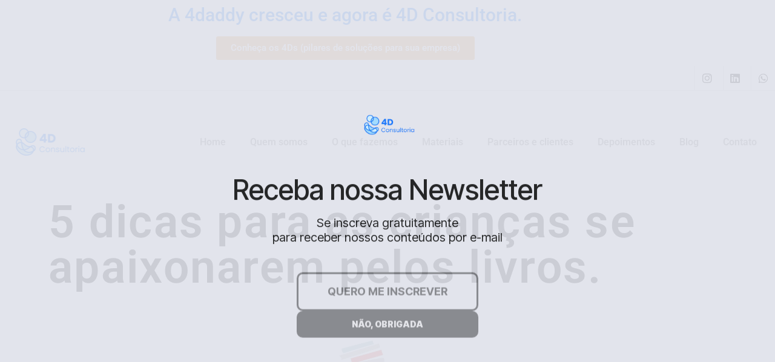

--- FILE ---
content_type: text/html; charset=UTF-8
request_url: https://4daddy.com.br/5-dicas-para-as-criancas-se-apaixonarem-pelos-livros/
body_size: 25332
content:
<!doctype html>
<html lang="pt-BR">
<head>
	<meta charset="UTF-8">
	<meta name="viewport" content="width=device-width, initial-scale=1">
	<link rel="profile" href="https://gmpg.org/xfn/11">
	<meta name='robots' content='index, follow, max-image-preview:large, max-snippet:-1, max-video-preview:-1' />

	<!-- This site is optimized with the Yoast SEO plugin v26.7 - https://yoast.com/wordpress/plugins/seo/ -->
	<title>5 dicas para as crianças se apaixonarem pelos livros. &#8211; 4D Consultoria</title>
	<link rel="canonical" href="https://4daddy.com.br/5-dicas-para-as-criancas-se-apaixonarem-pelos-livros/" />
	<meta property="og:locale" content="pt_BR" />
	<meta property="og:type" content="article" />
	<meta property="og:title" content="5 dicas para as crianças se apaixonarem pelos livros. &#8211; 4D Consultoria" />
	<meta property="og:description" content="5 dicas para as crianças se apaixonarem pelos livros. No mês de abril em que comemoramos o Dia Mundial do Livro não há nada mais propício do que ressaltar a importância de ler para a criança. Independente da idade do pequeno, a prática deve começar o quanto antes. O contato com os textos literários constitui a primeira aproximação de bebês e crianças muito pequenas com os textos narrativos mais complexos. Neste primeiro momento o mais importante é o contato com a língua, com a sonoridade, sua musicalidade e a riqueza da construção de nossa linguagem verbal. Ler em voz alta ou para si? Todas as crianças, sem exceção, gostam de ouvir histórias lidas por outras pessoas. Porque fica mais fácil entrar na história ouvindo a leitura do livro do que lendo sozinhas. Por outro lado, a leitura em voz alta implica em transmitir as imagens da história e a emoção da pessoa que lê. Pode ser dito que a hora de leitura em voz alta de um livro é um momento para despertar a imaginação e uma excelente oportunidade para estreitar vínculos interpessoais. Tanto para as crianças que não sabem ler como para as que já começaram sozinhas na leitura. “Além do desenvolvimento motor, a criança deve ser instigada à capacidade cognitiva. Ou seja, a capacidade de interpretar os estímulos do ambiente para tomada de decisões. Por isso, é importante introduzir a leitura logo cedo” Diz Mariana Bruno Chaves, que é formada em Letras pela Universidade de São Paulo, com pós-graduação em Arte-educação e Psicopedagogia e diversos cursos na área de Educação. Também é especializada em Literatura infanto-juvenil e é responsável pelo desenvolvimento de material didático de Língua Pátria do Kumon. Leitura para o desenvolvimento na primeira infância É nesta fase que os livros tornam-se fortes aliados dos pequenos, ajudando-os a perceber a realidade que os cercam. Além de ter contato com diversas experiências, aprender vocabulários e a ativar a imaginação. Nesse primeiro período, devido a criança ainda não ser capaz de entender o que está escrito, é necessário realizar a leitura passiva, ou seja, em voz alta. Dessa forma, os adultos irão intermediar o acesso dos pequenos aos livros por meio do diálogo, da interação e atividades lúdicas. Então conversem bastante, eles irão adorar! Espaço e tempo para a leitura Para tanto, é interessante separar um momento e espaço para leitura. O local deve ser silencioso, confortável e sem muitos objetos que possam tirar a atenção, principalmente quando se trata de bebês. Esse tempo deve ser divertido e instigante para a criança, ela está conhecendo o mundo por meio das palavras. Por isso, tenha cuidado para a “leitura” não se tornar “obrigação”, caso contrário, não lhe despertará o gosto pelos livros. Faça do momento uma oportunidade para intensificar a relação da família com o pequeno. Aproveite para estimular o convívio social. E se lembre de escolher materiais ilustrativos e descritivos. Deixe a criança tocar e apreciar o material, afim dela se familiarizar com o livro. Estimule sensações e demonstre entusiasmo com a leitura. A contação de história é um momento de lazer, então crie vozes para os personagens e o narrador. Confira algumas dicas simples que poderão contribuir para tornar a prática de ler para uma criança uma atividade agradável: 1. Procure ler com frequência para a criança em casa; 2. Estimule brincadeiras sobre o livro lido. Como desenhar a cena que mais gostou ou utilizar bonecos para reproduzir a história; 3. Utilize a história do livro para associar à vivência da criança. Durante um passeio ao parque, ou chamando a atenção para algo que apareceu no livro, como uma flor, ou um trem, para incentivar uma conversa sobre o assunto e explorar o conhecimento que adquirido pelo aluno com aquela leitura; 4.       Não force a criança a ler. Mesmo quando ele já está conhecendo algumas palavras é importante cultivar o momento da leitura com as crianças; 5.       Escolha livros com um conteúdo pelo qual as crianças se interessem. Para proporcionar um momento prazeroso em família. A especialista ainda ressalta que é normal a criança pedir para os pais lerem o mesmo exemplar mais de uma vez: “O fato das crianças desejarem reler um livro várias vezes deve-se ao desejo de vivenciar repetidamente a mesma experiência. Reler para a criança faz com que o cérebro dela trabalhe ativamente e assimile o vocabulário mais facilmente.” Finaliza Mariana. No curso de Português do Kumon, os alunos são motivados à interpretação de textos, por meio da leitura e escrita. Contam com orientação e plano de estudos individualizados, com o objetivo de desenvolver a confiança e o autodidatismo." />
	<meta property="og:url" content="https://4daddy.com.br/5-dicas-para-as-criancas-se-apaixonarem-pelos-livros/" />
	<meta property="og:site_name" content="4D Consultoria" />
	<meta property="article:publisher" content="https://www.facebook.com/4daddy.oficial" />
	<meta property="article:published_time" content="2019-04-10T20:34:10+00:00" />
	<meta property="article:modified_time" content="2019-04-10T20:34:14+00:00" />
	<meta property="og:image" content="https://4daddy.com.br/wp-content/uploads/2019/04/criancas_lendo.jpg" />
	<meta property="og:image:width" content="1874" />
	<meta property="og:image:height" content="1826" />
	<meta property="og:image:type" content="image/jpeg" />
	<meta name="author" content="4daddy" />
	<meta name="twitter:card" content="summary_large_image" />
	<meta name="twitter:label1" content="Escrito por" />
	<meta name="twitter:data1" content="4daddy" />
	<meta name="twitter:label2" content="Est. tempo de leitura" />
	<meta name="twitter:data2" content="4 minutos" />
	<script type="application/ld+json" class="yoast-schema-graph">{"@context":"https://schema.org","@graph":[{"@type":"Article","@id":"https://4daddy.com.br/5-dicas-para-as-criancas-se-apaixonarem-pelos-livros/#article","isPartOf":{"@id":"https://4daddy.com.br/5-dicas-para-as-criancas-se-apaixonarem-pelos-livros/"},"author":{"name":"4daddy","@id":"https://4daddy.com.br/#/schema/person/20bfc2a24e58d5b13c33831c4138436e"},"headline":"5 dicas para as crianças se apaixonarem pelos livros.","datePublished":"2019-04-10T20:34:10+00:00","dateModified":"2019-04-10T20:34:14+00:00","mainEntityOfPage":{"@id":"https://4daddy.com.br/5-dicas-para-as-criancas-se-apaixonarem-pelos-livros/"},"wordCount":856,"commentCount":1,"publisher":{"@id":"https://4daddy.com.br/#organization"},"image":{"@id":"https://4daddy.com.br/5-dicas-para-as-criancas-se-apaixonarem-pelos-livros/#primaryimage"},"thumbnailUrl":"https://4daddy.com.br/wp-content/uploads/2019/04/criancas_lendo.jpg","keywords":["crianças e livros","crianças lendo","dicas de leitura"],"articleSection":["Dicas/Sugestões","Educação","Literatura"],"inLanguage":"pt-BR","potentialAction":[{"@type":"CommentAction","name":"Comment","target":["https://4daddy.com.br/5-dicas-para-as-criancas-se-apaixonarem-pelos-livros/#respond"]}]},{"@type":"WebPage","@id":"https://4daddy.com.br/5-dicas-para-as-criancas-se-apaixonarem-pelos-livros/","url":"https://4daddy.com.br/5-dicas-para-as-criancas-se-apaixonarem-pelos-livros/","name":"5 dicas para as crianças se apaixonarem pelos livros. &#8211; 4D Consultoria","isPartOf":{"@id":"https://4daddy.com.br/#website"},"primaryImageOfPage":{"@id":"https://4daddy.com.br/5-dicas-para-as-criancas-se-apaixonarem-pelos-livros/#primaryimage"},"image":{"@id":"https://4daddy.com.br/5-dicas-para-as-criancas-se-apaixonarem-pelos-livros/#primaryimage"},"thumbnailUrl":"https://4daddy.com.br/wp-content/uploads/2019/04/criancas_lendo.jpg","datePublished":"2019-04-10T20:34:10+00:00","dateModified":"2019-04-10T20:34:14+00:00","breadcrumb":{"@id":"https://4daddy.com.br/5-dicas-para-as-criancas-se-apaixonarem-pelos-livros/#breadcrumb"},"inLanguage":"pt-BR","potentialAction":[{"@type":"ReadAction","target":["https://4daddy.com.br/5-dicas-para-as-criancas-se-apaixonarem-pelos-livros/"]}]},{"@type":"ImageObject","inLanguage":"pt-BR","@id":"https://4daddy.com.br/5-dicas-para-as-criancas-se-apaixonarem-pelos-livros/#primaryimage","url":"https://4daddy.com.br/wp-content/uploads/2019/04/criancas_lendo.jpg","contentUrl":"https://4daddy.com.br/wp-content/uploads/2019/04/criancas_lendo.jpg","width":1874,"height":1826},{"@type":"BreadcrumbList","@id":"https://4daddy.com.br/5-dicas-para-as-criancas-se-apaixonarem-pelos-livros/#breadcrumb","itemListElement":[{"@type":"ListItem","position":1,"name":"Início","item":"https://4daddy.com.br/"},{"@type":"ListItem","position":2,"name":"5 dicas para as crianças se apaixonarem pelos livros."}]},{"@type":"WebSite","@id":"https://4daddy.com.br/#website","url":"https://4daddy.com.br/","name":"4D Consultoria","description":"Consultoria de impacto para empresas com ações estratégicas para Diversidade, Desenvolvimento, Dinâmicas e Direitos.","publisher":{"@id":"https://4daddy.com.br/#organization"},"potentialAction":[{"@type":"SearchAction","target":{"@type":"EntryPoint","urlTemplate":"https://4daddy.com.br/?s={search_term_string}"},"query-input":{"@type":"PropertyValueSpecification","valueRequired":true,"valueName":"search_term_string"}}],"inLanguage":"pt-BR"},{"@type":"Organization","@id":"https://4daddy.com.br/#organization","name":"4D Consultoria","url":"https://4daddy.com.br/","logo":{"@type":"ImageObject","inLanguage":"pt-BR","@id":"https://4daddy.com.br/#/schema/logo/image/","url":"https://4daddy.com.br/wp-content/uploads/2025/02/4D-Consultoria-3.png","contentUrl":"https://4daddy.com.br/wp-content/uploads/2025/02/4D-Consultoria-3.png","width":500,"height":500,"caption":"4D Consultoria"},"image":{"@id":"https://4daddy.com.br/#/schema/logo/image/"},"sameAs":["https://www.facebook.com/4daddy.oficial","https://www.instagram.com/4_daddy","https://linkedin.com/company/4-daddy"]},{"@type":"Person","@id":"https://4daddy.com.br/#/schema/person/20bfc2a24e58d5b13c33831c4138436e","name":"4daddy","image":{"@type":"ImageObject","inLanguage":"pt-BR","@id":"https://4daddy.com.br/#/schema/person/image/","url":"https://secure.gravatar.com/avatar/4e0faa50db478cbbb11e49789b56fca8a7f68c51d02d06013c37390a5cc7cdc3?s=96&d=mm&r=g","contentUrl":"https://secure.gravatar.com/avatar/4e0faa50db478cbbb11e49789b56fca8a7f68c51d02d06013c37390a5cc7cdc3?s=96&d=mm&r=g","caption":"4daddy"},"url":"https://4daddy.com.br/author/4daddy/"}]}</script>
	<!-- / Yoast SEO plugin. -->


<link rel='dns-prefetch' href='//www.googletagmanager.com' />
<link rel="alternate" type="application/rss+xml" title="Feed para 4D Consultoria &raquo;" href="https://4daddy.com.br/feed/" />
<link rel="alternate" type="application/rss+xml" title="Feed de comentários para 4D Consultoria &raquo;" href="https://4daddy.com.br/comments/feed/" />
<link rel="alternate" type="application/rss+xml" title="Feed de comentários para 4D Consultoria &raquo; 5 dicas para as crianças se apaixonarem pelos livros." href="https://4daddy.com.br/5-dicas-para-as-criancas-se-apaixonarem-pelos-livros/feed/" />
<link rel="alternate" title="oEmbed (JSON)" type="application/json+oembed" href="https://4daddy.com.br/wp-json/oembed/1.0/embed?url=https%3A%2F%2F4daddy.com.br%2F5-dicas-para-as-criancas-se-apaixonarem-pelos-livros%2F" />
<link rel="alternate" title="oEmbed (XML)" type="text/xml+oembed" href="https://4daddy.com.br/wp-json/oembed/1.0/embed?url=https%3A%2F%2F4daddy.com.br%2F5-dicas-para-as-criancas-se-apaixonarem-pelos-livros%2F&#038;format=xml" />
<style id='wp-img-auto-sizes-contain-inline-css'>
img:is([sizes=auto i],[sizes^="auto," i]){contain-intrinsic-size:3000px 1500px}
/*# sourceURL=wp-img-auto-sizes-contain-inline-css */
</style>
<style id='wp-emoji-styles-inline-css'>

	img.wp-smiley, img.emoji {
		display: inline !important;
		border: none !important;
		box-shadow: none !important;
		height: 1em !important;
		width: 1em !important;
		margin: 0 0.07em !important;
		vertical-align: -0.1em !important;
		background: none !important;
		padding: 0 !important;
	}
/*# sourceURL=wp-emoji-styles-inline-css */
</style>
<link rel='stylesheet' id='wp-block-library-css' href='https://4daddy.com.br/wp-includes/css/dist/block-library/style.min.css?ver=6.9' media='all' />
<style id='global-styles-inline-css'>
:root{--wp--preset--aspect-ratio--square: 1;--wp--preset--aspect-ratio--4-3: 4/3;--wp--preset--aspect-ratio--3-4: 3/4;--wp--preset--aspect-ratio--3-2: 3/2;--wp--preset--aspect-ratio--2-3: 2/3;--wp--preset--aspect-ratio--16-9: 16/9;--wp--preset--aspect-ratio--9-16: 9/16;--wp--preset--color--black: #000000;--wp--preset--color--cyan-bluish-gray: #abb8c3;--wp--preset--color--white: #ffffff;--wp--preset--color--pale-pink: #f78da7;--wp--preset--color--vivid-red: #cf2e2e;--wp--preset--color--luminous-vivid-orange: #ff6900;--wp--preset--color--luminous-vivid-amber: #fcb900;--wp--preset--color--light-green-cyan: #7bdcb5;--wp--preset--color--vivid-green-cyan: #00d084;--wp--preset--color--pale-cyan-blue: #8ed1fc;--wp--preset--color--vivid-cyan-blue: #0693e3;--wp--preset--color--vivid-purple: #9b51e0;--wp--preset--gradient--vivid-cyan-blue-to-vivid-purple: linear-gradient(135deg,rgb(6,147,227) 0%,rgb(155,81,224) 100%);--wp--preset--gradient--light-green-cyan-to-vivid-green-cyan: linear-gradient(135deg,rgb(122,220,180) 0%,rgb(0,208,130) 100%);--wp--preset--gradient--luminous-vivid-amber-to-luminous-vivid-orange: linear-gradient(135deg,rgb(252,185,0) 0%,rgb(255,105,0) 100%);--wp--preset--gradient--luminous-vivid-orange-to-vivid-red: linear-gradient(135deg,rgb(255,105,0) 0%,rgb(207,46,46) 100%);--wp--preset--gradient--very-light-gray-to-cyan-bluish-gray: linear-gradient(135deg,rgb(238,238,238) 0%,rgb(169,184,195) 100%);--wp--preset--gradient--cool-to-warm-spectrum: linear-gradient(135deg,rgb(74,234,220) 0%,rgb(151,120,209) 20%,rgb(207,42,186) 40%,rgb(238,44,130) 60%,rgb(251,105,98) 80%,rgb(254,248,76) 100%);--wp--preset--gradient--blush-light-purple: linear-gradient(135deg,rgb(255,206,236) 0%,rgb(152,150,240) 100%);--wp--preset--gradient--blush-bordeaux: linear-gradient(135deg,rgb(254,205,165) 0%,rgb(254,45,45) 50%,rgb(107,0,62) 100%);--wp--preset--gradient--luminous-dusk: linear-gradient(135deg,rgb(255,203,112) 0%,rgb(199,81,192) 50%,rgb(65,88,208) 100%);--wp--preset--gradient--pale-ocean: linear-gradient(135deg,rgb(255,245,203) 0%,rgb(182,227,212) 50%,rgb(51,167,181) 100%);--wp--preset--gradient--electric-grass: linear-gradient(135deg,rgb(202,248,128) 0%,rgb(113,206,126) 100%);--wp--preset--gradient--midnight: linear-gradient(135deg,rgb(2,3,129) 0%,rgb(40,116,252) 100%);--wp--preset--font-size--small: 13px;--wp--preset--font-size--medium: 20px;--wp--preset--font-size--large: 36px;--wp--preset--font-size--x-large: 42px;--wp--preset--spacing--20: 0.44rem;--wp--preset--spacing--30: 0.67rem;--wp--preset--spacing--40: 1rem;--wp--preset--spacing--50: 1.5rem;--wp--preset--spacing--60: 2.25rem;--wp--preset--spacing--70: 3.38rem;--wp--preset--spacing--80: 5.06rem;--wp--preset--shadow--natural: 6px 6px 9px rgba(0, 0, 0, 0.2);--wp--preset--shadow--deep: 12px 12px 50px rgba(0, 0, 0, 0.4);--wp--preset--shadow--sharp: 6px 6px 0px rgba(0, 0, 0, 0.2);--wp--preset--shadow--outlined: 6px 6px 0px -3px rgb(255, 255, 255), 6px 6px rgb(0, 0, 0);--wp--preset--shadow--crisp: 6px 6px 0px rgb(0, 0, 0);}:root { --wp--style--global--content-size: 800px;--wp--style--global--wide-size: 1200px; }:where(body) { margin: 0; }.wp-site-blocks > .alignleft { float: left; margin-right: 2em; }.wp-site-blocks > .alignright { float: right; margin-left: 2em; }.wp-site-blocks > .aligncenter { justify-content: center; margin-left: auto; margin-right: auto; }:where(.wp-site-blocks) > * { margin-block-start: 24px; margin-block-end: 0; }:where(.wp-site-blocks) > :first-child { margin-block-start: 0; }:where(.wp-site-blocks) > :last-child { margin-block-end: 0; }:root { --wp--style--block-gap: 24px; }:root :where(.is-layout-flow) > :first-child{margin-block-start: 0;}:root :where(.is-layout-flow) > :last-child{margin-block-end: 0;}:root :where(.is-layout-flow) > *{margin-block-start: 24px;margin-block-end: 0;}:root :where(.is-layout-constrained) > :first-child{margin-block-start: 0;}:root :where(.is-layout-constrained) > :last-child{margin-block-end: 0;}:root :where(.is-layout-constrained) > *{margin-block-start: 24px;margin-block-end: 0;}:root :where(.is-layout-flex){gap: 24px;}:root :where(.is-layout-grid){gap: 24px;}.is-layout-flow > .alignleft{float: left;margin-inline-start: 0;margin-inline-end: 2em;}.is-layout-flow > .alignright{float: right;margin-inline-start: 2em;margin-inline-end: 0;}.is-layout-flow > .aligncenter{margin-left: auto !important;margin-right: auto !important;}.is-layout-constrained > .alignleft{float: left;margin-inline-start: 0;margin-inline-end: 2em;}.is-layout-constrained > .alignright{float: right;margin-inline-start: 2em;margin-inline-end: 0;}.is-layout-constrained > .aligncenter{margin-left: auto !important;margin-right: auto !important;}.is-layout-constrained > :where(:not(.alignleft):not(.alignright):not(.alignfull)){max-width: var(--wp--style--global--content-size);margin-left: auto !important;margin-right: auto !important;}.is-layout-constrained > .alignwide{max-width: var(--wp--style--global--wide-size);}body .is-layout-flex{display: flex;}.is-layout-flex{flex-wrap: wrap;align-items: center;}.is-layout-flex > :is(*, div){margin: 0;}body .is-layout-grid{display: grid;}.is-layout-grid > :is(*, div){margin: 0;}body{padding-top: 0px;padding-right: 0px;padding-bottom: 0px;padding-left: 0px;}a:where(:not(.wp-element-button)){text-decoration: underline;}:root :where(.wp-element-button, .wp-block-button__link){background-color: #32373c;border-width: 0;color: #fff;font-family: inherit;font-size: inherit;font-style: inherit;font-weight: inherit;letter-spacing: inherit;line-height: inherit;padding-top: calc(0.667em + 2px);padding-right: calc(1.333em + 2px);padding-bottom: calc(0.667em + 2px);padding-left: calc(1.333em + 2px);text-decoration: none;text-transform: inherit;}.has-black-color{color: var(--wp--preset--color--black) !important;}.has-cyan-bluish-gray-color{color: var(--wp--preset--color--cyan-bluish-gray) !important;}.has-white-color{color: var(--wp--preset--color--white) !important;}.has-pale-pink-color{color: var(--wp--preset--color--pale-pink) !important;}.has-vivid-red-color{color: var(--wp--preset--color--vivid-red) !important;}.has-luminous-vivid-orange-color{color: var(--wp--preset--color--luminous-vivid-orange) !important;}.has-luminous-vivid-amber-color{color: var(--wp--preset--color--luminous-vivid-amber) !important;}.has-light-green-cyan-color{color: var(--wp--preset--color--light-green-cyan) !important;}.has-vivid-green-cyan-color{color: var(--wp--preset--color--vivid-green-cyan) !important;}.has-pale-cyan-blue-color{color: var(--wp--preset--color--pale-cyan-blue) !important;}.has-vivid-cyan-blue-color{color: var(--wp--preset--color--vivid-cyan-blue) !important;}.has-vivid-purple-color{color: var(--wp--preset--color--vivid-purple) !important;}.has-black-background-color{background-color: var(--wp--preset--color--black) !important;}.has-cyan-bluish-gray-background-color{background-color: var(--wp--preset--color--cyan-bluish-gray) !important;}.has-white-background-color{background-color: var(--wp--preset--color--white) !important;}.has-pale-pink-background-color{background-color: var(--wp--preset--color--pale-pink) !important;}.has-vivid-red-background-color{background-color: var(--wp--preset--color--vivid-red) !important;}.has-luminous-vivid-orange-background-color{background-color: var(--wp--preset--color--luminous-vivid-orange) !important;}.has-luminous-vivid-amber-background-color{background-color: var(--wp--preset--color--luminous-vivid-amber) !important;}.has-light-green-cyan-background-color{background-color: var(--wp--preset--color--light-green-cyan) !important;}.has-vivid-green-cyan-background-color{background-color: var(--wp--preset--color--vivid-green-cyan) !important;}.has-pale-cyan-blue-background-color{background-color: var(--wp--preset--color--pale-cyan-blue) !important;}.has-vivid-cyan-blue-background-color{background-color: var(--wp--preset--color--vivid-cyan-blue) !important;}.has-vivid-purple-background-color{background-color: var(--wp--preset--color--vivid-purple) !important;}.has-black-border-color{border-color: var(--wp--preset--color--black) !important;}.has-cyan-bluish-gray-border-color{border-color: var(--wp--preset--color--cyan-bluish-gray) !important;}.has-white-border-color{border-color: var(--wp--preset--color--white) !important;}.has-pale-pink-border-color{border-color: var(--wp--preset--color--pale-pink) !important;}.has-vivid-red-border-color{border-color: var(--wp--preset--color--vivid-red) !important;}.has-luminous-vivid-orange-border-color{border-color: var(--wp--preset--color--luminous-vivid-orange) !important;}.has-luminous-vivid-amber-border-color{border-color: var(--wp--preset--color--luminous-vivid-amber) !important;}.has-light-green-cyan-border-color{border-color: var(--wp--preset--color--light-green-cyan) !important;}.has-vivid-green-cyan-border-color{border-color: var(--wp--preset--color--vivid-green-cyan) !important;}.has-pale-cyan-blue-border-color{border-color: var(--wp--preset--color--pale-cyan-blue) !important;}.has-vivid-cyan-blue-border-color{border-color: var(--wp--preset--color--vivid-cyan-blue) !important;}.has-vivid-purple-border-color{border-color: var(--wp--preset--color--vivid-purple) !important;}.has-vivid-cyan-blue-to-vivid-purple-gradient-background{background: var(--wp--preset--gradient--vivid-cyan-blue-to-vivid-purple) !important;}.has-light-green-cyan-to-vivid-green-cyan-gradient-background{background: var(--wp--preset--gradient--light-green-cyan-to-vivid-green-cyan) !important;}.has-luminous-vivid-amber-to-luminous-vivid-orange-gradient-background{background: var(--wp--preset--gradient--luminous-vivid-amber-to-luminous-vivid-orange) !important;}.has-luminous-vivid-orange-to-vivid-red-gradient-background{background: var(--wp--preset--gradient--luminous-vivid-orange-to-vivid-red) !important;}.has-very-light-gray-to-cyan-bluish-gray-gradient-background{background: var(--wp--preset--gradient--very-light-gray-to-cyan-bluish-gray) !important;}.has-cool-to-warm-spectrum-gradient-background{background: var(--wp--preset--gradient--cool-to-warm-spectrum) !important;}.has-blush-light-purple-gradient-background{background: var(--wp--preset--gradient--blush-light-purple) !important;}.has-blush-bordeaux-gradient-background{background: var(--wp--preset--gradient--blush-bordeaux) !important;}.has-luminous-dusk-gradient-background{background: var(--wp--preset--gradient--luminous-dusk) !important;}.has-pale-ocean-gradient-background{background: var(--wp--preset--gradient--pale-ocean) !important;}.has-electric-grass-gradient-background{background: var(--wp--preset--gradient--electric-grass) !important;}.has-midnight-gradient-background{background: var(--wp--preset--gradient--midnight) !important;}.has-small-font-size{font-size: var(--wp--preset--font-size--small) !important;}.has-medium-font-size{font-size: var(--wp--preset--font-size--medium) !important;}.has-large-font-size{font-size: var(--wp--preset--font-size--large) !important;}.has-x-large-font-size{font-size: var(--wp--preset--font-size--x-large) !important;}
:root :where(.wp-block-pullquote){font-size: 1.5em;line-height: 1.6;}
/*# sourceURL=global-styles-inline-css */
</style>
<link rel='stylesheet' id='contact-form-7-css' href='https://4daddy.com.br/wp-content/plugins/contact-form-7/includes/css/styles.css?ver=6.1.4' media='all' />
<link rel='stylesheet' id='wc-captcha-frontend-css' href='https://4daddy.com.br/wp-content/plugins/wc-captcha/css/frontend.css?ver=6.9' media='all' />
<link rel='stylesheet' id='hello-elementor-css' href='https://4daddy.com.br/wp-content/themes/hello-elementor/assets/css/reset.css?ver=3.4.5' media='all' />
<link rel='stylesheet' id='hello-elementor-theme-style-css' href='https://4daddy.com.br/wp-content/themes/hello-elementor/assets/css/theme.css?ver=3.4.5' media='all' />
<link rel='stylesheet' id='hello-elementor-header-footer-css' href='https://4daddy.com.br/wp-content/themes/hello-elementor/assets/css/header-footer.css?ver=3.4.5' media='all' />
<link rel='stylesheet' id='elementor-frontend-css' href='https://4daddy.com.br/wp-content/plugins/elementor/assets/css/frontend.min.css?ver=3.34.1' media='all' />
<link rel='stylesheet' id='widget-heading-css' href='https://4daddy.com.br/wp-content/plugins/elementor/assets/css/widget-heading.min.css?ver=3.34.1' media='all' />
<link rel='stylesheet' id='widget-social-icons-css' href='https://4daddy.com.br/wp-content/plugins/elementor/assets/css/widget-social-icons.min.css?ver=3.34.1' media='all' />
<link rel='stylesheet' id='e-apple-webkit-css' href='https://4daddy.com.br/wp-content/plugins/elementor/assets/css/conditionals/apple-webkit.min.css?ver=3.34.1' media='all' />
<link rel='stylesheet' id='widget-image-css' href='https://4daddy.com.br/wp-content/plugins/elementor/assets/css/widget-image.min.css?ver=3.34.1' media='all' />
<link rel='stylesheet' id='widget-nav-menu-css' href='https://4daddy.com.br/wp-content/plugins/elementor-pro/assets/css/widget-nav-menu.min.css?ver=3.27.2' media='all' />
<link rel='stylesheet' id='elementor-icons-css' href='https://4daddy.com.br/wp-content/plugins/elementor/assets/lib/eicons/css/elementor-icons.min.css?ver=5.45.0' media='all' />
<link rel='stylesheet' id='elementor-post-10234-css' href='https://4daddy.com.br/wp-content/uploads/elementor/css/post-10234.css?ver=1768833751' media='all' />
<link rel='stylesheet' id='font-awesome-5-all-css' href='https://4daddy.com.br/wp-content/plugins/elementor/assets/lib/font-awesome/css/all.min.css?ver=3.34.1' media='all' />
<link rel='stylesheet' id='font-awesome-4-shim-css' href='https://4daddy.com.br/wp-content/plugins/elementor/assets/lib/font-awesome/css/v4-shims.min.css?ver=3.34.1' media='all' />
<link rel='stylesheet' id='elementor-post-10467-css' href='https://4daddy.com.br/wp-content/uploads/elementor/css/post-10467.css?ver=1768833752' media='all' />
<link rel='stylesheet' id='elementor-post-10472-css' href='https://4daddy.com.br/wp-content/uploads/elementor/css/post-10472.css?ver=1768833752' media='all' />
<link rel='stylesheet' id='elementor-post-10424-css' href='https://4daddy.com.br/wp-content/uploads/elementor/css/post-10424.css?ver=1768833751' media='all' />
<link rel='stylesheet' id='wpr-text-animations-css-css' href='https://4daddy.com.br/wp-content/plugins/royal-elementor-addons/assets/css/lib/animations/text-animations.min.css?ver=1.7.1045' media='all' />
<link rel='stylesheet' id='wpr-addons-css-css' href='https://4daddy.com.br/wp-content/plugins/royal-elementor-addons/assets/css/frontend.min.css?ver=1.7.1045' media='all' />
<link rel='stylesheet' id='elementor-gf-local-roboto-css' href='https://4daddy.com.br/wp-content/uploads/elementor/google-fonts/css/roboto.css?ver=1742259594' media='all' />
<link rel='stylesheet' id='elementor-gf-local-robotoslab-css' href='https://4daddy.com.br/wp-content/uploads/elementor/google-fonts/css/robotoslab.css?ver=1742259611' media='all' />
<link rel='stylesheet' id='elementor-icons-shared-0-css' href='https://4daddy.com.br/wp-content/plugins/elementor/assets/lib/font-awesome/css/fontawesome.min.css?ver=5.15.3' media='all' />
<link rel='stylesheet' id='elementor-icons-fa-brands-css' href='https://4daddy.com.br/wp-content/plugins/elementor/assets/lib/font-awesome/css/brands.min.css?ver=5.15.3' media='all' />
<link rel='stylesheet' id='elementor-icons-fa-solid-css' href='https://4daddy.com.br/wp-content/plugins/elementor/assets/lib/font-awesome/css/solid.min.css?ver=5.15.3' media='all' />
<script data-cfasync="false" src="https://4daddy.com.br/wp-includes/js/jquery/jquery.min.js?ver=3.7.1" id="jquery-core-js"></script>
<script data-cfasync="false" src="https://4daddy.com.br/wp-includes/js/jquery/jquery-migrate.min.js?ver=3.4.1" id="jquery-migrate-js"></script>
<script id="wc-captcha-frontend-script-js-extra">
var ajax_obj = {"ajaxurl":"https://4daddy.com.br/wp-admin/admin-ajax.php","nonce":"8785379e68"};
//# sourceURL=wc-captcha-frontend-script-js-extra
</script>
<script src="https://4daddy.com.br/wp-content/plugins/wc-captcha/js/wc-captcha-main.js?ver=6.9" id="wc-captcha-frontend-script-js"></script>
<script src="https://4daddy.com.br/wp-content/plugins/elementor/assets/lib/font-awesome/js/v4-shims.min.js?ver=3.34.1" id="font-awesome-4-shim-js"></script>

<!-- Snippet da etiqueta do Google (gtag.js) adicionado pelo Site Kit -->
<!-- Snippet do Google Análises adicionado pelo Site Kit -->
<script src="https://www.googletagmanager.com/gtag/js?id=GT-57SKX22P" id="google_gtagjs-js" async></script>
<script id="google_gtagjs-js-after">
window.dataLayer = window.dataLayer || [];function gtag(){dataLayer.push(arguments);}
gtag("set","linker",{"domains":["4daddy.com.br"]});
gtag("js", new Date());
gtag("set", "developer_id.dZTNiMT", true);
gtag("config", "GT-57SKX22P");
 window._googlesitekit = window._googlesitekit || {}; window._googlesitekit.throttledEvents = []; window._googlesitekit.gtagEvent = (name, data) => { var key = JSON.stringify( { name, data } ); if ( !! window._googlesitekit.throttledEvents[ key ] ) { return; } window._googlesitekit.throttledEvents[ key ] = true; setTimeout( () => { delete window._googlesitekit.throttledEvents[ key ]; }, 5 ); gtag( "event", name, { ...data, event_source: "site-kit" } ); }; 
//# sourceURL=google_gtagjs-js-after
</script>
<link rel="https://api.w.org/" href="https://4daddy.com.br/wp-json/" /><link rel="alternate" title="JSON" type="application/json" href="https://4daddy.com.br/wp-json/wp/v2/posts/3300" /><link rel="EditURI" type="application/rsd+xml" title="RSD" href="https://4daddy.com.br/xmlrpc.php?rsd" />
<link rel='shortlink' href='https://4daddy.com.br/?p=3300' />
<meta name="generator" content="Site Kit by Google 1.170.0" /><script id="mcjs">!function(c,h,i,m,p){m=c.createElement(h),p=c.getElementsByTagName(h)[0],m.async=1,m.src=i,p.parentNode.insertBefore(m,p)}(document,"script","https://chimpstatic.com/mcjs-connected/js/users/158b6c5ea6f351310f97284c0/84c4d0ef0146cd9a293d1d9a4.js");</script><script type="text/javascript">
	window._zem_rp_post_id = '3300';
	window._zem_rp_thumbnails = true;
	window._zem_rp_post_title = '5+dicas+para+as+crian%C3%A7as+se+apaixonarem+pelos+livros.';
	window._zem_rp_post_tags = ['crian%C3%A7as+e+livros', 'crian%C3%A7as+lendo', 'dicas+de+leitura', 'dicas%2Fsugest%C3%B5es', 'educa%C3%A7%C3%A3o', 'literatura', 'lida', 'ou', 'os', 'dia', '5', 'a', 'de', 'na', 'sem', 'para', 'da', 'po', 'alta', 'se', 'em'];
	window._zem_rp_static_base_url = 'https://content.zemanta.com/static/';
	window._zem_rp_wp_ajax_url = 'https://4daddy.com.br/wp-admin/admin-ajax.php';
	window._zem_rp_plugin_version = '1.14';
	window._zem_rp_num_rel_posts = '6';
</script>
<link rel="stylesheet" href="https://4daddy.com.br/wp-content/plugins/related-posts-by-zemanta/static/themes/vertical.css?version=1.14" />
<meta name="generator" content="Elementor 3.34.1; features: additional_custom_breakpoints; settings: css_print_method-external, google_font-enabled, font_display-swap">
			<style>
				.e-con.e-parent:nth-of-type(n+4):not(.e-lazyloaded):not(.e-no-lazyload),
				.e-con.e-parent:nth-of-type(n+4):not(.e-lazyloaded):not(.e-no-lazyload) * {
					background-image: none !important;
				}
				@media screen and (max-height: 1024px) {
					.e-con.e-parent:nth-of-type(n+3):not(.e-lazyloaded):not(.e-no-lazyload),
					.e-con.e-parent:nth-of-type(n+3):not(.e-lazyloaded):not(.e-no-lazyload) * {
						background-image: none !important;
					}
				}
				@media screen and (max-height: 640px) {
					.e-con.e-parent:nth-of-type(n+2):not(.e-lazyloaded):not(.e-no-lazyload),
					.e-con.e-parent:nth-of-type(n+2):not(.e-lazyloaded):not(.e-no-lazyload) * {
						background-image: none !important;
					}
				}
			</style>
			<script id="mcjs">!function(c,h,i,m,p){m=c.createElement(h),p=c.getElementsByTagName(h)[0],m.async=1,m.src=i,p.parentNode.insertBefore(m,p)}(document,"script","https://chimpstatic.com/mcjs-connected/js/users/158b6c5ea6f351310f97284c0/84c4d0ef0146cd9a293d1d9a4.js");</script><link rel="icon" href="https://4daddy.com.br/wp-content/uploads/2022/02/cropped-logo-pequeno-favicon-4daddy-32x32.png" sizes="32x32" />
<link rel="icon" href="https://4daddy.com.br/wp-content/uploads/2022/02/cropped-logo-pequeno-favicon-4daddy-192x192.png" sizes="192x192" />
<link rel="apple-touch-icon" href="https://4daddy.com.br/wp-content/uploads/2022/02/cropped-logo-pequeno-favicon-4daddy-180x180.png" />
<meta name="msapplication-TileImage" content="https://4daddy.com.br/wp-content/uploads/2022/02/cropped-logo-pequeno-favicon-4daddy-270x270.png" />
<style id="wpr_lightbox_styles">
				.lg-backdrop {
					background-color: rgba(0,0,0,0.6) !important;
				}
				.lg-toolbar,
				.lg-dropdown {
					background-color: rgba(0,0,0,0.8) !important;
				}
				.lg-dropdown:after {
					border-bottom-color: rgba(0,0,0,0.8) !important;
				}
				.lg-sub-html {
					background-color: rgba(0,0,0,0.8) !important;
				}
				.lg-thumb-outer,
				.lg-progress-bar {
					background-color: #444444 !important;
				}
				.lg-progress {
					background-color: #a90707 !important;
				}
				.lg-icon {
					color: #efefef !important;
					font-size: 20px !important;
				}
				.lg-icon.lg-toogle-thumb {
					font-size: 24px !important;
				}
				.lg-icon:hover,
				.lg-dropdown-text:hover {
					color: #ffffff !important;
				}
				.lg-sub-html,
				.lg-dropdown-text {
					color: #efefef !important;
					font-size: 14px !important;
				}
				#lg-counter {
					color: #efefef !important;
					font-size: 14px !important;
				}
				.lg-prev,
				.lg-next {
					font-size: 35px !important;
				}

				/* Defaults */
				.lg-icon {
				background-color: transparent !important;
				}

				#lg-counter {
				opacity: 0.9;
				}

				.lg-thumb-outer {
				padding: 0 10px;
				}

				.lg-thumb-item {
				border-radius: 0 !important;
				border: none !important;
				opacity: 0.5;
				}

				.lg-thumb-item.active {
					opacity: 1;
				}
	         </style></head>
<body data-rsssl=1 class="wp-singular post-template-default single single-post postid-3300 single-format-standard wp-custom-logo wp-embed-responsive wp-theme-hello-elementor ally-default hello-elementor-default elementor-default elementor-kit-10234 elementor-page-10424">

<script src="https://paginas.rocks/scripts/capture/form/async-form-capture.js" async defer></script>
<script src="https://paginas.rocks/scripts/capture/form/async-form-captcha.js" async defer></script>
<a class="skip-link screen-reader-text" href="#content">Ir para o conteúdo</a>

		<div data-elementor-type="header" data-elementor-id="10467" class="elementor elementor-10467 elementor-location-header" data-elementor-post-type="elementor_library">
					<section class="elementor-section elementor-top-section elementor-element elementor-element-53e94ef elementor-section-boxed elementor-section-height-default elementor-section-height-default wpr-particle-no wpr-jarallax-no wpr-parallax-no wpr-sticky-section-no" data-id="53e94ef" data-element_type="section">
						<div class="elementor-container elementor-column-gap-default">
					<div class="elementor-column elementor-col-100 elementor-top-column elementor-element elementor-element-b5f448c" data-id="b5f448c" data-element_type="column">
			<div class="elementor-widget-wrap elementor-element-populated">
						<div class="elementor-element elementor-element-b5fa890 elementor-widget elementor-widget-heading" data-id="b5fa890" data-element_type="widget" data-widget_type="heading.default">
				<div class="elementor-widget-container">
					<h2 class="elementor-heading-title elementor-size-default">A 4daddy cresceu e agora é 4D Consultoria.</h2>				</div>
				</div>
					</div>
		</div>
					</div>
		</section>
				<section class="elementor-section elementor-top-section elementor-element elementor-element-8ad86f3 elementor-section-boxed elementor-section-height-default elementor-section-height-default wpr-particle-no wpr-jarallax-no wpr-parallax-no wpr-sticky-section-no" data-id="8ad86f3" data-element_type="section">
						<div class="elementor-container elementor-column-gap-default">
					<div class="elementor-column elementor-col-100 elementor-top-column elementor-element elementor-element-8f83df7" data-id="8f83df7" data-element_type="column">
			<div class="elementor-widget-wrap elementor-element-populated">
						<div class="elementor-element elementor-element-ad68786 elementor-button-info elementor-align-center elementor-widget elementor-widget-button" data-id="ad68786" data-element_type="widget" data-widget_type="button.default">
				<div class="elementor-widget-container">
									<div class="elementor-button-wrapper">
					<a class="elementor-button elementor-button-link elementor-size-sm" href="#OQueFazemos">
						<span class="elementor-button-content-wrapper">
									<span class="elementor-button-text">Conheça os 4Ds (pilares de soluções para sua empresa)</span>
					</span>
					</a>
				</div>
								</div>
				</div>
					</div>
		</div>
					</div>
		</section>
				<section class="elementor-section elementor-top-section elementor-element elementor-element-4eb28187 elementor-section-full_width elementor-section-height-default elementor-section-height-default wpr-particle-no wpr-jarallax-no wpr-parallax-no wpr-sticky-section-no" data-id="4eb28187" data-element_type="section">
						<div class="elementor-container elementor-column-gap-default">
					<div class="elementor-column elementor-col-100 elementor-top-column elementor-element elementor-element-52bf0589" data-id="52bf0589" data-element_type="column">
			<div class="elementor-widget-wrap elementor-element-populated">
						<div class="elementor-element elementor-element-32be8b99 elementor-shape-circle e-grid-align-right e-grid-align-mobile-center elementor-grid-0 elementor-widget elementor-widget-social-icons" data-id="32be8b99" data-element_type="widget" data-widget_type="social-icons.default">
				<div class="elementor-widget-container">
							<div class="elementor-social-icons-wrapper elementor-grid" role="list">
							<span class="elementor-grid-item" role="listitem">
					<a class="elementor-icon elementor-social-icon elementor-social-icon-instagram elementor-repeater-item-4c6ce76" href="http://instagram.com/4_daddy" target="_blank">
						<span class="elementor-screen-only">Instagram</span>
						<i aria-hidden="true" class="fab fa-instagram"></i>					</a>
				</span>
							<span class="elementor-grid-item" role="listitem">
					<a class="elementor-icon elementor-social-icon elementor-social-icon-linkedin elementor-repeater-item-b87c951" href="http://linkedin.com/company/4-daddy" target="_blank">
						<span class="elementor-screen-only">Linkedin</span>
						<i aria-hidden="true" class="fab fa-linkedin"></i>					</a>
				</span>
							<span class="elementor-grid-item" role="listitem">
					<a class="elementor-icon elementor-social-icon elementor-social-icon-whatsapp elementor-repeater-item-8172acf" href="http://wa.me/5511916172016" target="_blank">
						<span class="elementor-screen-only">Whatsapp</span>
						<i aria-hidden="true" class="fab fa-whatsapp"></i>					</a>
				</span>
					</div>
						</div>
				</div>
					</div>
		</div>
					</div>
		</section>
				<section class="elementor-section elementor-top-section elementor-element elementor-element-6a41e787 elementor-section-full_width elementor-section-height-default elementor-section-height-default wpr-particle-no wpr-jarallax-no wpr-parallax-no wpr-sticky-section-no" data-id="6a41e787" data-element_type="section">
						<div class="elementor-container elementor-column-gap-default">
					<div class="elementor-column elementor-col-50 elementor-top-column elementor-element elementor-element-295422ff" data-id="295422ff" data-element_type="column">
			<div class="elementor-widget-wrap elementor-element-populated">
						<div class="elementor-element elementor-element-c8156 elementor-widget__width-initial elementor-widget elementor-widget-theme-site-logo elementor-widget-image" data-id="c8156" data-element_type="widget" data-widget_type="theme-site-logo.default">
				<div class="elementor-widget-container">
											<a href="https://4daddy.com.br">
			<img width="500" height="500" src="https://4daddy.com.br/wp-content/uploads/2025/02/4D-Consultoria-3.png" class="attachment-full size-full wp-image-10869" alt="" srcset="https://4daddy.com.br/wp-content/uploads/2025/02/4D-Consultoria-3.png 500w, https://4daddy.com.br/wp-content/uploads/2025/02/4D-Consultoria-3-150x150.png 150w" sizes="(max-width: 500px) 100vw, 500px" />				</a>
											</div>
				</div>
					</div>
		</div>
				<div class="elementor-column elementor-col-50 elementor-top-column elementor-element elementor-element-145abeb9" data-id="145abeb9" data-element_type="column">
			<div class="elementor-widget-wrap elementor-element-populated">
						<div class="elementor-element elementor-element-70aeb820 elementor-nav-menu__align-end elementor-nav-menu--stretch elementor-hidden-desktop elementor-hidden-tablet elementor-nav-menu--dropdown-tablet elementor-nav-menu__text-align-aside elementor-nav-menu--toggle elementor-nav-menu--burger elementor-widget elementor-widget-nav-menu" data-id="70aeb820" data-element_type="widget" data-settings="{&quot;full_width&quot;:&quot;stretch&quot;,&quot;layout&quot;:&quot;horizontal&quot;,&quot;submenu_icon&quot;:{&quot;value&quot;:&quot;&lt;i class=\&quot;fas fa-caret-down\&quot;&gt;&lt;\/i&gt;&quot;,&quot;library&quot;:&quot;fa-solid&quot;},&quot;toggle&quot;:&quot;burger&quot;}" data-widget_type="nav-menu.default">
				<div class="elementor-widget-container">
								<nav aria-label="Menu" class="elementor-nav-menu--main elementor-nav-menu__container elementor-nav-menu--layout-horizontal e--pointer-underline e--animation-none">
				<ul id="menu-1-70aeb820" class="elementor-nav-menu"><li class="menu-item menu-item-type-post_type menu-item-object-page menu-item-home menu-item-10480"><a href="https://4daddy.com.br/" class="elementor-item">Home</a></li>
<li class="menu-item menu-item-type-custom menu-item-object-custom menu-item-home menu-item-10038"><a href="https://4daddy.com.br/#QuemSomos" class="elementor-item elementor-item-anchor">Quem somos</a></li>
<li class="menu-item menu-item-type-custom menu-item-object-custom menu-item-home menu-item-10039"><a href="https://4daddy.com.br/#OQueFazemos" class="elementor-item elementor-item-anchor">O que fazemos</a></li>
<li class="menu-item menu-item-type-custom menu-item-object-custom menu-item-home menu-item-10040"><a href="https://4daddy.com.br/#Materiais" class="elementor-item elementor-item-anchor">Materiais</a></li>
<li class="menu-item menu-item-type-custom menu-item-object-custom menu-item-home menu-item-10041"><a href="https://4daddy.com.br/#ParceirosClientes" class="elementor-item elementor-item-anchor">Parceiros e clientes</a></li>
<li class="menu-item menu-item-type-custom menu-item-object-custom menu-item-home menu-item-10042"><a href="https://4daddy.com.br/#Depoimentos" class="elementor-item elementor-item-anchor">Depoimentos</a></li>
<li class="menu-item menu-item-type-custom menu-item-object-custom menu-item-home menu-item-10043"><a href="https://4daddy.com.br/#Blog" class="elementor-item elementor-item-anchor">Blog</a></li>
<li class="menu-item menu-item-type-post_type menu-item-object-page menu-item-10860"><a href="https://4daddy.com.br/contato/" class="elementor-item">Contato</a></li>
</ul>			</nav>
					<div class="elementor-menu-toggle" role="button" tabindex="0" aria-label="Menu Toggle" aria-expanded="false">
			<i aria-hidden="true" role="presentation" class="elementor-menu-toggle__icon--open eicon-menu-bar"></i><i aria-hidden="true" role="presentation" class="elementor-menu-toggle__icon--close eicon-close"></i>		</div>
					<nav class="elementor-nav-menu--dropdown elementor-nav-menu__container" aria-hidden="true">
				<ul id="menu-2-70aeb820" class="elementor-nav-menu"><li class="menu-item menu-item-type-post_type menu-item-object-page menu-item-home menu-item-10480"><a href="https://4daddy.com.br/" class="elementor-item" tabindex="-1">Home</a></li>
<li class="menu-item menu-item-type-custom menu-item-object-custom menu-item-home menu-item-10038"><a href="https://4daddy.com.br/#QuemSomos" class="elementor-item elementor-item-anchor" tabindex="-1">Quem somos</a></li>
<li class="menu-item menu-item-type-custom menu-item-object-custom menu-item-home menu-item-10039"><a href="https://4daddy.com.br/#OQueFazemos" class="elementor-item elementor-item-anchor" tabindex="-1">O que fazemos</a></li>
<li class="menu-item menu-item-type-custom menu-item-object-custom menu-item-home menu-item-10040"><a href="https://4daddy.com.br/#Materiais" class="elementor-item elementor-item-anchor" tabindex="-1">Materiais</a></li>
<li class="menu-item menu-item-type-custom menu-item-object-custom menu-item-home menu-item-10041"><a href="https://4daddy.com.br/#ParceirosClientes" class="elementor-item elementor-item-anchor" tabindex="-1">Parceiros e clientes</a></li>
<li class="menu-item menu-item-type-custom menu-item-object-custom menu-item-home menu-item-10042"><a href="https://4daddy.com.br/#Depoimentos" class="elementor-item elementor-item-anchor" tabindex="-1">Depoimentos</a></li>
<li class="menu-item menu-item-type-custom menu-item-object-custom menu-item-home menu-item-10043"><a href="https://4daddy.com.br/#Blog" class="elementor-item elementor-item-anchor" tabindex="-1">Blog</a></li>
<li class="menu-item menu-item-type-post_type menu-item-object-page menu-item-10860"><a href="https://4daddy.com.br/contato/" class="elementor-item" tabindex="-1">Contato</a></li>
</ul>			</nav>
						</div>
				</div>
				<div class="elementor-element elementor-element-4e95bcf elementor-nav-menu__align-end elementor-nav-menu--stretch elementor-hidden-mobile elementor-nav-menu--dropdown-tablet elementor-nav-menu__text-align-aside elementor-nav-menu--toggle elementor-nav-menu--burger elementor-widget elementor-widget-nav-menu" data-id="4e95bcf" data-element_type="widget" data-settings="{&quot;full_width&quot;:&quot;stretch&quot;,&quot;layout&quot;:&quot;horizontal&quot;,&quot;submenu_icon&quot;:{&quot;value&quot;:&quot;&lt;i class=\&quot;fas fa-caret-down\&quot;&gt;&lt;\/i&gt;&quot;,&quot;library&quot;:&quot;fa-solid&quot;},&quot;toggle&quot;:&quot;burger&quot;}" data-widget_type="nav-menu.default">
				<div class="elementor-widget-container">
								<nav aria-label="Menu" class="elementor-nav-menu--main elementor-nav-menu__container elementor-nav-menu--layout-horizontal e--pointer-underline e--animation-fade">
				<ul id="menu-1-4e95bcf" class="elementor-nav-menu"><li class="menu-item menu-item-type-post_type menu-item-object-page menu-item-home menu-item-10480"><a href="https://4daddy.com.br/" class="elementor-item">Home</a></li>
<li class="menu-item menu-item-type-custom menu-item-object-custom menu-item-home menu-item-10038"><a href="https://4daddy.com.br/#QuemSomos" class="elementor-item elementor-item-anchor">Quem somos</a></li>
<li class="menu-item menu-item-type-custom menu-item-object-custom menu-item-home menu-item-10039"><a href="https://4daddy.com.br/#OQueFazemos" class="elementor-item elementor-item-anchor">O que fazemos</a></li>
<li class="menu-item menu-item-type-custom menu-item-object-custom menu-item-home menu-item-10040"><a href="https://4daddy.com.br/#Materiais" class="elementor-item elementor-item-anchor">Materiais</a></li>
<li class="menu-item menu-item-type-custom menu-item-object-custom menu-item-home menu-item-10041"><a href="https://4daddy.com.br/#ParceirosClientes" class="elementor-item elementor-item-anchor">Parceiros e clientes</a></li>
<li class="menu-item menu-item-type-custom menu-item-object-custom menu-item-home menu-item-10042"><a href="https://4daddy.com.br/#Depoimentos" class="elementor-item elementor-item-anchor">Depoimentos</a></li>
<li class="menu-item menu-item-type-custom menu-item-object-custom menu-item-home menu-item-10043"><a href="https://4daddy.com.br/#Blog" class="elementor-item elementor-item-anchor">Blog</a></li>
<li class="menu-item menu-item-type-post_type menu-item-object-page menu-item-10860"><a href="https://4daddy.com.br/contato/" class="elementor-item">Contato</a></li>
</ul>			</nav>
					<div class="elementor-menu-toggle" role="button" tabindex="0" aria-label="Menu Toggle" aria-expanded="false">
			<i aria-hidden="true" role="presentation" class="elementor-menu-toggle__icon--open fas fa-bars"></i><i aria-hidden="true" role="presentation" class="elementor-menu-toggle__icon--close eicon-close"></i>		</div>
					<nav class="elementor-nav-menu--dropdown elementor-nav-menu__container" aria-hidden="true">
				<ul id="menu-2-4e95bcf" class="elementor-nav-menu"><li class="menu-item menu-item-type-post_type menu-item-object-page menu-item-home menu-item-10480"><a href="https://4daddy.com.br/" class="elementor-item" tabindex="-1">Home</a></li>
<li class="menu-item menu-item-type-custom menu-item-object-custom menu-item-home menu-item-10038"><a href="https://4daddy.com.br/#QuemSomos" class="elementor-item elementor-item-anchor" tabindex="-1">Quem somos</a></li>
<li class="menu-item menu-item-type-custom menu-item-object-custom menu-item-home menu-item-10039"><a href="https://4daddy.com.br/#OQueFazemos" class="elementor-item elementor-item-anchor" tabindex="-1">O que fazemos</a></li>
<li class="menu-item menu-item-type-custom menu-item-object-custom menu-item-home menu-item-10040"><a href="https://4daddy.com.br/#Materiais" class="elementor-item elementor-item-anchor" tabindex="-1">Materiais</a></li>
<li class="menu-item menu-item-type-custom menu-item-object-custom menu-item-home menu-item-10041"><a href="https://4daddy.com.br/#ParceirosClientes" class="elementor-item elementor-item-anchor" tabindex="-1">Parceiros e clientes</a></li>
<li class="menu-item menu-item-type-custom menu-item-object-custom menu-item-home menu-item-10042"><a href="https://4daddy.com.br/#Depoimentos" class="elementor-item elementor-item-anchor" tabindex="-1">Depoimentos</a></li>
<li class="menu-item menu-item-type-custom menu-item-object-custom menu-item-home menu-item-10043"><a href="https://4daddy.com.br/#Blog" class="elementor-item elementor-item-anchor" tabindex="-1">Blog</a></li>
<li class="menu-item menu-item-type-post_type menu-item-object-page menu-item-10860"><a href="https://4daddy.com.br/contato/" class="elementor-item" tabindex="-1">Contato</a></li>
</ul>			</nav>
						</div>
				</div>
					</div>
		</div>
					</div>
		</section>
				</div>
				<div data-elementor-type="single-post" data-elementor-id="10424" class="elementor elementor-10424 elementor-location-single post-3300 post type-post status-publish format-standard has-post-thumbnail hentry category-dicassugestoes category-educacao category-literatura tag-criancas-e-livros tag-criancas-lendo tag-dicas-de-leitura" data-elementor-post-type="elementor_library">
					<section class="elementor-section elementor-top-section elementor-element elementor-element-01d98b6 elementor-section-full_width elementor-section-height-default elementor-section-height-default wpr-particle-no wpr-jarallax-no wpr-parallax-no wpr-sticky-section-no" data-id="01d98b6" data-element_type="section">
						<div class="elementor-container elementor-column-gap-default">
					<div class="elementor-column elementor-col-100 elementor-top-column elementor-element elementor-element-94b1b80" data-id="94b1b80" data-element_type="column">
			<div class="elementor-widget-wrap elementor-element-populated">
						<div class="elementor-element elementor-element-77492ad elementor-widget elementor-widget-theme-post-title elementor-page-title elementor-widget-heading" data-id="77492ad" data-element_type="widget" data-widget_type="theme-post-title.default">
				<div class="elementor-widget-container">
					<h1 class="elementor-heading-title elementor-size-default">5 dicas para as crianças se apaixonarem pelos livros.</h1>				</div>
				</div>
				<div class="elementor-element elementor-element-b19184a elementor-widget elementor-widget-theme-post-featured-image elementor-widget-image" data-id="b19184a" data-element_type="widget" data-widget_type="theme-post-featured-image.default">
				<div class="elementor-widget-container">
															<img width="1874" height="1826" src="https://4daddy.com.br/wp-content/uploads/2019/04/criancas_lendo.jpg" class="attachment-full size-full wp-image-3304" alt="" srcset="https://4daddy.com.br/wp-content/uploads/2019/04/criancas_lendo.jpg 1874w, https://4daddy.com.br/wp-content/uploads/2019/04/criancas_lendo-300x292.jpg 300w, https://4daddy.com.br/wp-content/uploads/2019/04/criancas_lendo-768x748.jpg 768w, https://4daddy.com.br/wp-content/uploads/2019/04/criancas_lendo-1024x998.jpg 1024w, https://4daddy.com.br/wp-content/uploads/2019/04/criancas_lendo-1080x1052.jpg 1080w, https://4daddy.com.br/wp-content/uploads/2019/04/criancas_lendo-600x585.jpg 600w" sizes="(max-width: 1874px) 100vw, 1874px" />															</div>
				</div>
				<div class="elementor-element elementor-element-66dc75f elementor-widget elementor-widget-theme-post-content" data-id="66dc75f" data-element_type="widget" data-widget_type="theme-post-content.default">
				<div class="elementor-widget-container">
					
<h1 class="wp-block-heading"><strong>5 dicas para as crianças se apaixonarem pelos livros.</strong></h1>



<p>No mês de abril em que comemoramos o Dia Mundial do Livro não há nada mais propício do que ressaltar a importância de ler para a criança.</p>



<p>Independente da idade do pequeno, a prática deve começar o quanto antes.</p>



<p>O contato com os textos literários constitui a primeira aproximação de bebês e crianças muito pequenas com os textos narrativos mais complexos. </p>



<p>Neste primeiro momento o mais importante é o contato com a língua, com a sonoridade, sua musicalidade e a riqueza da construção de nossa linguagem verbal.</p>



<h2 class="wp-block-heading">Ler em voz alta ou para si?</h2>



<p>Todas as crianças, sem exceção, gostam de ouvir histórias lidas por outras pessoas.</p>



<p>Porque fica mais fácil entrar na história ouvindo a leitura do livro do que lendo sozinhas. </p>



<p>Por outro lado, a leitura em voz alta implica em transmitir as imagens da história e a emoção da pessoa que lê. </p>



<p>Pode ser dito que a hora de leitura em voz alta de um livro é um momento para despertar a imaginação e uma excelente oportunidade para estreitar vínculos interpessoais.</p>



<p>Tanto para as crianças que não sabem ler como para as que já começaram sozinhas na leitura.</p>



<blockquote class="wp-block-quote is-style-large is-layout-flow wp-block-quote-is-layout-flow"><p> <br>“Além do desenvolvimento motor, a criança deve ser instigada à capacidade cognitiva.</p><p>Ou seja, a capacidade de interpretar os estímulos do ambiente para tomada de decisões. </p><p>Por isso, é importante introduzir a leitura logo cedo”</p><p></p></blockquote>



<p> <br>Diz Mariana Bruno Chaves, que é formada em Letras pela Universidade de São Paulo, com pós-graduação em Arte-educação e Psicopedagogia e diversos cursos na área de Educação. </p>



<p>Também é especializada em Literatura infanto-juvenil e é responsável pelo desenvolvimento de material didático de Língua Pátria do Kumon.</p>



<h2 class="wp-block-heading">Leitura para o desenvolvimento na primeira infância </h2>



<p>É nesta fase que os livros tornam-se fortes aliados dos pequenos, ajudando-os a perceber a realidade que os cercam.</p>



<p>Além de ter contato com diversas experiências, aprender vocabulários e a ativar a imaginação. </p>



<p>Nesse primeiro período, devido a criança ainda não ser capaz de entender o que está escrito, é necessário realizar a leitura passiva, ou seja, em voz alta.</p>



<p>Dessa forma, os adultos irão intermediar o acesso dos pequenos aos livros por meio do diálogo, da interação e atividades lúdicas. </p>



<p>Então conversem bastante, eles irão adorar!</p>



<h2 class="wp-block-heading">Espaço e tempo para a leitura</h2>



<p>Para tanto, é interessante separar um momento e espaço para leitura. </p>



<p>O local deve ser silencioso, confortável e sem muitos objetos que possam tirar a atenção, principalmente quando se trata de bebês. </p>



<p>Esse tempo deve ser divertido e instigante para a criança, ela está conhecendo o mundo por meio das palavras. Por isso, tenha cuidado para a “leitura” não se tornar “obrigação”, caso contrário, não lhe despertará o gosto pelos livros.</p>



<p>Faça do momento uma oportunidade para intensificar a relação da família com o pequeno. Aproveite para estimular o convívio social. E se lembre de escolher materiais ilustrativos e descritivos. </p>



<p>Deixe a criança tocar e apreciar o material, afim dela se familiarizar com o livro. Estimule sensações e demonstre entusiasmo com a leitura. </p>



<p>A contação de história é um momento de lazer, então crie vozes para os personagens e o narrador.</p>



<p>Confira algumas dicas simples que poderão contribuir para tornar a prática de ler para uma criança uma atividade agradável:</p>



<h2 class="wp-block-heading">1. Procure ler com frequência para a criança em casa;</h2>



<h2 class="wp-block-heading">2. Estimule brincadeiras sobre o livro lido.</h2>



<p> Como desenhar a cena que mais gostou ou utilizar bonecos para reproduzir a história;</p>



<h2 class="wp-block-heading">3. Utilize a história do livro para associar à vivência da criança.</h2>



<p>Durante um passeio ao parque, ou chamando a atenção para algo que apareceu no livro, como uma flor, ou um trem, para incentivar uma conversa sobre o assunto e explorar o conhecimento que adquirido pelo aluno com aquela leitura;</p>



<h2 class="wp-block-heading">4.       Não force a criança a ler. </h2>



<p>Mesmo quando ele já está conhecendo algumas palavras é importante cultivar o momento da leitura com as crianças;</p>



<h2 class="wp-block-heading">5.       Escolha livros com um conteúdo pelo qual as crianças se interessem.</h2>



<p> Para proporcionar um momento prazeroso em família. </p>



<p>A especialista ainda ressalta que é normal a criança pedir para os pais lerem o mesmo exemplar mais de uma vez:</p>



<blockquote class="wp-block-quote is-style-large is-layout-flow wp-block-quote-is-layout-flow"><p>“O fato das crianças desejarem reler um livro várias vezes deve-se ao desejo de vivenciar repetidamente a mesma experiência.</p><p>Reler para a criança faz com que o cérebro dela trabalhe ativamente e assimile o vocabulário mais facilmente.”</p><p></p></blockquote>



<p>Finaliza Mariana.</p>



<p>No curso de Português do Kumon, os alunos são motivados à interpretação de textos, por meio da leitura e escrita. Contam com orientação e plano de estudos individualizados, com o objetivo de desenvolver a confiança e o autodidatismo.</p>
				</div>
				</div>
					</div>
		</div>
					</div>
		</section>
				<section class="elementor-section elementor-top-section elementor-element elementor-element-1d99c61 elementor-section-boxed elementor-section-height-default elementor-section-height-default wpr-particle-no wpr-jarallax-no wpr-parallax-no wpr-sticky-section-no" data-id="1d99c61" data-element_type="section">
						<div class="elementor-container elementor-column-gap-default">
					<div class="elementor-column elementor-col-100 elementor-top-column elementor-element elementor-element-1294335" data-id="1294335" data-element_type="column">
			<div class="elementor-widget-wrap elementor-element-populated">
						<div class="elementor-element elementor-element-10d9f0e elementor-widget elementor-widget-post-comments" data-id="10d9f0e" data-element_type="widget" data-widget_type="post-comments.theme_comments">
				<div class="elementor-widget-container">
					<section id="comments" class="comments-area">

			<h2 class="title-comments">
			Uma resposta		</h2>

		
		<ol class="comment-list">
					<li id="comment-6696" class="rating even thread-even depth-1">
			<article id="div-comment-6696" class="comment-body">
				<footer class="comment-meta">
					<div class="comment-author vcard">
												<b class="fn">Anônimo</b> <span class="says">disse:</span>					</div><!-- .comment-author -->

					<div class="comment-metadata">
						<a href="https://4daddy.com.br/5-dicas-para-as-criancas-se-apaixonarem-pelos-livros/#comment-6696"><time datetime="2019-04-11T18:20:58-03:00">11 de abril de 2019 às 18:20</time></a>					</div><!-- .comment-metadata -->

									</footer><!-- .comment-meta -->

				<div class="comment-content">
					<p>4.5</p>
				</div><!-- .comment-content -->

				<div class="reply"><a rel="nofollow" class="comment-reply-link" href="#comment-6696" data-commentid="6696" data-postid="3300" data-belowelement="div-comment-6696" data-respondelement="respond" data-replyto="Responder para Anônimo" aria-label="Responder para Anônimo">Responder</a></div>			</article><!-- .comment-body -->
		</li><!-- #comment-## -->
		</ol>

		
	
		<div id="respond" class="comment-respond">
		<h2 id="reply-title" class="comment-reply-title">Deixe um comentário <small><a rel="nofollow" id="cancel-comment-reply-link" href="/5-dicas-para-as-criancas-se-apaixonarem-pelos-livros/#respond" style="display:none;">Cancelar resposta</a></small></h2><form action="https://4daddy.com.br/wp-comments-post.php" method="post" id="commentform" class="comment-form"><p class="comment-notes"><span id="email-notes">O seu endereço de e-mail não será publicado.</span> <span class="required-field-message">Campos obrigatórios são marcados com <span class="required">*</span></span></p><p class="comment-form-comment"><label for="comment">Comentário <span class="required">*</span></label> <textarea id="comment" name="comment" cols="45" rows="8" maxlength="65525" required></textarea></p><p class="comment-form-author"><label for="author">Nome <span class="required">*</span></label> <input id="author" name="author" type="text" value="" size="30" maxlength="245" autocomplete="name" required /></p>
<p class="comment-form-email"><label for="email">E-mail <span class="required">*</span></label> <input id="email" name="email" type="email" value="" size="30" maxlength="100" aria-describedby="email-notes" autocomplete="email" required /></p>
<p class="comment-form-url"><label for="url">Site</label> <input id="url" name="url" type="url" value="" size="30" maxlength="200" autocomplete="url" /></p>
<p class="comment-form-cookies-consent"><input id="wp-comment-cookies-consent" name="wp-comment-cookies-consent" type="checkbox" value="yes" /> <label for="wp-comment-cookies-consent">Salvar meus dados neste navegador para a próxima vez que eu comentar.</label></p>

		<p class="wc_captcha-form">WC Captcha
			<span><input type="text" size="2" length="2" id="wc-input" class="wc-input" name="wc-value" value="" aria-required="true"/> + &#x33;6 = &#52;&#x33;</span>
		</p><p class="form-submit"><input name="submit" type="submit" id="submit" class="submit" value="Publicar comentário" /> <input type='hidden' name='comment_post_ID' value='3300' id='comment_post_ID' />
<input type='hidden' name='comment_parent' id='comment_parent' value='0' />
</p><p style="display: none;"><input type="hidden" id="akismet_comment_nonce" name="akismet_comment_nonce" value="a5c2a1cb21" /></p><p style="display: none !important;" class="akismet-fields-container" data-prefix="ak_"><label>&#916;<textarea name="ak_hp_textarea" cols="45" rows="8" maxlength="100"></textarea></label><input type="hidden" id="ak_js_1" name="ak_js" value="38"/><script>document.getElementById( "ak_js_1" ).setAttribute( "value", ( new Date() ).getTime() );</script></p></form>	</div><!-- #respond -->
	<p class="akismet_comment_form_privacy_notice">Este site utiliza o Akismet para reduzir spam. <a href="https://akismet.com/privacy/" target="_blank" rel="nofollow noopener">Saiba como seus dados em comentários são processados</a>.</p>
</section>
				</div>
				</div>
					</div>
		</div>
					</div>
		</section>
				</div>
				<div data-elementor-type="footer" data-elementor-id="10472" class="elementor elementor-10472 elementor-location-footer" data-elementor-post-type="elementor_library">
					<section class="elementor-section elementor-top-section elementor-element elementor-element-1cdb46bc elementor-section-boxed elementor-section-height-default elementor-section-height-default wpr-particle-no wpr-jarallax-no wpr-parallax-no wpr-sticky-section-no" data-id="1cdb46bc" data-element_type="section" data-settings="{&quot;background_background&quot;:&quot;classic&quot;}">
						<div class="elementor-container elementor-column-gap-default">
					<div class="elementor-column elementor-col-100 elementor-top-column elementor-element elementor-element-55e34fef" data-id="55e34fef" data-element_type="column">
			<div class="elementor-widget-wrap elementor-element-populated">
						<div class="elementor-element elementor-element-b870777 elementor-view-framed elementor-shape-square elementor-widget elementor-widget-icon" data-id="b870777" data-element_type="widget" data-widget_type="icon.default">
				<div class="elementor-widget-container">
							<div class="elementor-icon-wrapper">
			<a class="elementor-icon" href="#">
			<i aria-hidden="true" class="fas fa-angle-double-up"></i>			</a>
		</div>
						</div>
				</div>
				<div class="elementor-element elementor-element-6154a4f7 elementor-shape-circle e-grid-align-mobile-center elementor-grid-0 e-grid-align-center elementor-widget elementor-widget-social-icons" data-id="6154a4f7" data-element_type="widget" data-widget_type="social-icons.default">
				<div class="elementor-widget-container">
							<div class="elementor-social-icons-wrapper elementor-grid" role="list">
							<span class="elementor-grid-item" role="listitem">
					<a class="elementor-icon elementor-social-icon elementor-social-icon-instagram elementor-repeater-item-4c6ce76" href="http://instagram.com/4_daddy" target="_blank">
						<span class="elementor-screen-only">Instagram</span>
						<i aria-hidden="true" class="fab fa-instagram"></i>					</a>
				</span>
							<span class="elementor-grid-item" role="listitem">
					<a class="elementor-icon elementor-social-icon elementor-social-icon-linkedin elementor-repeater-item-56baaa5" href="https://www.linkedin.com/company/4-daddy" target="_blank">
						<span class="elementor-screen-only">Linkedin</span>
						<i aria-hidden="true" class="fab fa-linkedin"></i>					</a>
				</span>
							<span class="elementor-grid-item" role="listitem">
					<a class="elementor-icon elementor-social-icon elementor-social-icon-whatsapp elementor-repeater-item-b28deb2" href="http://wa.me/5511916172016" target="_blank">
						<span class="elementor-screen-only">Whatsapp</span>
						<i aria-hidden="true" class="fab fa-whatsapp"></i>					</a>
				</span>
					</div>
						</div>
				</div>
				<div class="elementor-element elementor-element-485db1f8 elementor-widget elementor-widget-text-editor" data-id="485db1f8" data-element_type="widget" data-widget_type="text-editor.default">
				<div class="elementor-widget-container">
									<p>Todos os direitos reservados &#8211; 2025 &#8211; Arte Design: Line Bevilaqua &#8211; DV: <span style="color: #00ffff;"><a style="color: #00ffff;" href="https://mediaspace.com.br" target="_blank" rel="noopener">MediaSpace</a></span></p>								</div>
				</div>
					</div>
		</div>
					</div>
		</section>
				</div>
		
<script type="speculationrules">
{"prefetch":[{"source":"document","where":{"and":[{"href_matches":"/*"},{"not":{"href_matches":["/wp-*.php","/wp-admin/*","/wp-content/uploads/*","/wp-content/*","/wp-content/plugins/*","/wp-content/themes/hello-elementor/*","/*\\?(.+)"]}},{"not":{"selector_matches":"a[rel~=\"nofollow\"]"}},{"not":{"selector_matches":".no-prefetch, .no-prefetch a"}}]},"eagerness":"conservative"}]}
</script>
<script src="https://paginas.rocks/scripts/capture/form/async-form-capture.js" async defer></script>
<script src="https://paginas.rocks/scripts/capture/form/async-form-captcha.js" async defer></script>			<script>
				const registerAllyAction = () => {
					if ( ! window?.elementorAppConfig?.hasPro || ! window?.elementorFrontend?.utils?.urlActions ) {
						return;
					}

					elementorFrontend.utils.urlActions.addAction( 'allyWidget:open', () => {
						if ( window?.ea11yWidget?.widget?.open ) {
							window.ea11yWidget.widget.open();
						}
					} );
				};

				const waitingLimit = 30;
				let retryCounter = 0;

				const waitForElementorPro = () => {
					return new Promise( ( resolve ) => {
						const intervalId = setInterval( () => {
							if ( retryCounter === waitingLimit ) {
								resolve( null );
							}

							retryCounter++;

							if ( window.elementorFrontend && window?.elementorFrontend?.utils?.urlActions ) {
								clearInterval( intervalId );
								resolve( window.elementorFrontend );
							}
								}, 100 ); // Check every 100 milliseconds for availability of elementorFrontend
					});
				};

				waitForElementorPro().then( () => { registerAllyAction(); });
			</script>
						<script>
				const lazyloadRunObserver = () => {
					const lazyloadBackgrounds = document.querySelectorAll( `.e-con.e-parent:not(.e-lazyloaded)` );
					const lazyloadBackgroundObserver = new IntersectionObserver( ( entries ) => {
						entries.forEach( ( entry ) => {
							if ( entry.isIntersecting ) {
								let lazyloadBackground = entry.target;
								if( lazyloadBackground ) {
									lazyloadBackground.classList.add( 'e-lazyloaded' );
								}
								lazyloadBackgroundObserver.unobserve( entry.target );
							}
						});
					}, { rootMargin: '200px 0px 200px 0px' } );
					lazyloadBackgrounds.forEach( ( lazyloadBackground ) => {
						lazyloadBackgroundObserver.observe( lazyloadBackground );
					} );
				};
				const events = [
					'DOMContentLoaded',
					'elementor/lazyload/observe',
				];
				events.forEach( ( event ) => {
					document.addEventListener( event, lazyloadRunObserver );
				} );
			</script>
			<script src="https://4daddy.com.br/wp-includes/js/dist/hooks.min.js?ver=dd5603f07f9220ed27f1" id="wp-hooks-js"></script>
<script src="https://4daddy.com.br/wp-includes/js/dist/i18n.min.js?ver=c26c3dc7bed366793375" id="wp-i18n-js"></script>
<script id="wp-i18n-js-after">
wp.i18n.setLocaleData( { 'text direction\u0004ltr': [ 'ltr' ] } );
//# sourceURL=wp-i18n-js-after
</script>
<script src="https://4daddy.com.br/wp-content/plugins/contact-form-7/includes/swv/js/index.js?ver=6.1.4" id="swv-js"></script>
<script id="contact-form-7-js-translations">
( function( domain, translations ) {
	var localeData = translations.locale_data[ domain ] || translations.locale_data.messages;
	localeData[""].domain = domain;
	wp.i18n.setLocaleData( localeData, domain );
} )( "contact-form-7", {"translation-revision-date":"2025-05-19 13:41:20+0000","generator":"GlotPress\/4.0.1","domain":"messages","locale_data":{"messages":{"":{"domain":"messages","plural-forms":"nplurals=2; plural=n > 1;","lang":"pt_BR"},"Error:":["Erro:"]}},"comment":{"reference":"includes\/js\/index.js"}} );
//# sourceURL=contact-form-7-js-translations
</script>
<script id="contact-form-7-js-before">
var wpcf7 = {
    "api": {
        "root": "https:\/\/4daddy.com.br\/wp-json\/",
        "namespace": "contact-form-7\/v1"
    }
};
//# sourceURL=contact-form-7-js-before
</script>
<script src="https://4daddy.com.br/wp-content/plugins/contact-form-7/includes/js/index.js?ver=6.1.4" id="contact-form-7-js"></script>
<script src="https://4daddy.com.br/wp-content/plugins/royal-elementor-addons/assets/js/lib/particles/particles.js?ver=3.0.6" id="wpr-particles-js"></script>
<script src="https://4daddy.com.br/wp-content/plugins/royal-elementor-addons/assets/js/lib/jarallax/jarallax.min.js?ver=1.12.7" id="wpr-jarallax-js"></script>
<script src="https://4daddy.com.br/wp-content/plugins/royal-elementor-addons/assets/js/lib/parallax/parallax.min.js?ver=1.0" id="wpr-parallax-hover-js"></script>
<script src="https://4daddy.com.br/wp-content/plugins/elementor/assets/js/webpack.runtime.min.js?ver=3.34.1" id="elementor-webpack-runtime-js"></script>
<script src="https://4daddy.com.br/wp-content/plugins/elementor/assets/js/frontend-modules.min.js?ver=3.34.1" id="elementor-frontend-modules-js"></script>
<script src="https://4daddy.com.br/wp-includes/js/jquery/ui/core.min.js?ver=1.13.3" id="jquery-ui-core-js"></script>
<script id="elementor-frontend-js-before">
var elementorFrontendConfig = {"environmentMode":{"edit":false,"wpPreview":false,"isScriptDebug":false},"i18n":{"shareOnFacebook":"Compartilhar no Facebook","shareOnTwitter":"Compartilhar no Twitter","pinIt":"Fixar","download":"Baixar","downloadImage":"Baixar imagem","fullscreen":"Tela cheia","zoom":"Zoom","share":"Compartilhar","playVideo":"Reproduzir v\u00eddeo","previous":"Anterior","next":"Pr\u00f3ximo","close":"Fechar","a11yCarouselPrevSlideMessage":"Slide anterior","a11yCarouselNextSlideMessage":"Pr\u00f3ximo slide","a11yCarouselFirstSlideMessage":"Este \u00e9 o primeiro slide","a11yCarouselLastSlideMessage":"Este \u00e9 o \u00faltimo slide","a11yCarouselPaginationBulletMessage":"Ir para o slide"},"is_rtl":false,"breakpoints":{"xs":0,"sm":480,"md":768,"lg":1025,"xl":1440,"xxl":1600},"responsive":{"breakpoints":{"mobile":{"label":"Dispositivos m\u00f3veis no modo retrato","value":767,"default_value":767,"direction":"max","is_enabled":true},"mobile_extra":{"label":"Dispositivos m\u00f3veis no modo paisagem","value":880,"default_value":880,"direction":"max","is_enabled":false},"tablet":{"label":"Tablet no modo retrato","value":1024,"default_value":1024,"direction":"max","is_enabled":true},"tablet_extra":{"label":"Tablet no modo paisagem","value":1200,"default_value":1200,"direction":"max","is_enabled":false},"laptop":{"label":"Notebook","value":1366,"default_value":1366,"direction":"max","is_enabled":false},"widescreen":{"label":"Tela ampla (widescreen)","value":2400,"default_value":2400,"direction":"min","is_enabled":false}},"hasCustomBreakpoints":false},"version":"3.34.1","is_static":false,"experimentalFeatures":{"additional_custom_breakpoints":true,"theme_builder_v2":true,"home_screen":true,"global_classes_should_enforce_capabilities":true,"e_variables":true,"cloud-library":true,"e_opt_in_v4_page":true,"e_interactions":true,"import-export-customization":true},"urls":{"assets":"https:\/\/4daddy.com.br\/wp-content\/plugins\/elementor\/assets\/","ajaxurl":"https:\/\/4daddy.com.br\/wp-admin\/admin-ajax.php","uploadUrl":"https:\/\/4daddy.com.br\/wp-content\/uploads"},"nonces":{"floatingButtonsClickTracking":"4ebf3b9d00"},"swiperClass":"swiper","settings":{"page":[],"editorPreferences":[]},"kit":{"active_breakpoints":["viewport_mobile","viewport_tablet"],"global_image_lightbox":"yes","lightbox_enable_counter":"yes","lightbox_enable_fullscreen":"yes","lightbox_enable_zoom":"yes","lightbox_enable_share":"yes","lightbox_title_src":"title","lightbox_description_src":"description"},"post":{"id":3300,"title":"5%20dicas%20para%20as%20crian%C3%A7as%20se%20apaixonarem%20pelos%20livros.%20%E2%80%93%204D%20Consultoria","excerpt":"","featuredImage":"https:\/\/4daddy.com.br\/wp-content\/uploads\/2019\/04\/criancas_lendo-1024x998.jpg"}};
//# sourceURL=elementor-frontend-js-before
</script>
<script src="https://4daddy.com.br/wp-content/plugins/elementor/assets/js/frontend.min.js?ver=3.34.1" id="elementor-frontend-js"></script>
<script src="https://4daddy.com.br/wp-content/plugins/elementor-pro/assets/lib/smartmenus/jquery.smartmenus.min.js?ver=1.2.1" id="smartmenus-js"></script>
<script src="https://4daddy.com.br/wp-content/plugins/google-site-kit/dist/assets/js/googlesitekit-events-provider-contact-form-7-40476021fb6e59177033.js" id="googlesitekit-events-provider-contact-form-7-js" defer></script>
<script src="https://4daddy.com.br/wp-content/plugins/google-site-kit/dist/assets/js/googlesitekit-events-provider-wpforms-ed443a3a3d45126a22ce.js" id="googlesitekit-events-provider-wpforms-js" defer></script>
<script src="https://4daddy.com.br/wp-includes/js/comment-reply.min.js?ver=6.9" id="comment-reply-js" async data-wp-strategy="async" fetchpriority="low"></script>
<script defer src="https://4daddy.com.br/wp-content/plugins/akismet/_inc/akismet-frontend.js?ver=1763389820" id="akismet-frontend-js"></script>
<script src="https://4daddy.com.br/wp-content/plugins/elementor-pro/assets/js/webpack-pro.runtime.min.js?ver=3.27.2" id="elementor-pro-webpack-runtime-js"></script>
<script id="elementor-pro-frontend-js-before">
var ElementorProFrontendConfig = {"ajaxurl":"https:\/\/4daddy.com.br\/wp-admin\/admin-ajax.php","nonce":"5c82e3b116","urls":{"assets":"https:\/\/4daddy.com.br\/wp-content\/plugins\/elementor-pro\/assets\/","rest":"https:\/\/4daddy.com.br\/wp-json\/"},"settings":{"lazy_load_background_images":true},"popup":{"hasPopUps":false},"shareButtonsNetworks":{"facebook":{"title":"Facebook","has_counter":true},"twitter":{"title":"Twitter"},"linkedin":{"title":"LinkedIn","has_counter":true},"pinterest":{"title":"Pinterest","has_counter":true},"reddit":{"title":"Reddit","has_counter":true},"vk":{"title":"VK","has_counter":true},"odnoklassniki":{"title":"OK","has_counter":true},"tumblr":{"title":"Tumblr"},"digg":{"title":"Digg"},"skype":{"title":"Skype"},"stumbleupon":{"title":"StumbleUpon","has_counter":true},"mix":{"title":"Mix"},"telegram":{"title":"Telegram"},"pocket":{"title":"Pocket","has_counter":true},"xing":{"title":"XING","has_counter":true},"whatsapp":{"title":"WhatsApp"},"email":{"title":"Email"},"print":{"title":"Print"},"x-twitter":{"title":"X"},"threads":{"title":"Threads"}},"facebook_sdk":{"lang":"pt_BR","app_id":""},"lottie":{"defaultAnimationUrl":"https:\/\/4daddy.com.br\/wp-content\/plugins\/elementor-pro\/modules\/lottie\/assets\/animations\/default.json"}};
//# sourceURL=elementor-pro-frontend-js-before
</script>
<script src="https://4daddy.com.br/wp-content/plugins/elementor-pro/assets/js/frontend.min.js?ver=3.27.2" id="elementor-pro-frontend-js"></script>
<script src="https://4daddy.com.br/wp-content/plugins/elementor-pro/assets/js/elements-handlers.min.js?ver=3.27.2" id="pro-elements-handlers-js"></script>
<script src="https://4daddy.com.br/wp-content/plugins/royal-elementor-addons/assets/js/lib/dompurify/dompurify.min.js?ver=3.0.6" id="dompurify-js"></script>
<script id="wpr-addons-js-js-extra">
var WprConfig = {"ajaxurl":"https://4daddy.com.br/wp-admin/admin-ajax.php","resturl":"https://4daddy.com.br/wp-json/wpraddons/v1","nonce":"6e543e324e","addedToCartText":"was added to cart","viewCart":"View Cart","comparePageID":"","comparePageURL":"https://4daddy.com.br/5-dicas-para-as-criancas-se-apaixonarem-pelos-livros/","wishlistPageID":"","wishlistPageURL":"https://4daddy.com.br/5-dicas-para-as-criancas-se-apaixonarem-pelos-livros/","chooseQuantityText":"Please select the required number of items.","site_key":"","is_admin":"","input_empty":"Please fill out this field","select_empty":"Nothing selected","file_empty":"Please upload a file","recaptcha_error":"Recaptcha Error","woo_shop_ppp":"9","woo_shop_cat_ppp":"9","woo_shop_tag_ppp":"9","is_product_category":"","is_product_tag":""};
//# sourceURL=wpr-addons-js-js-extra
</script>
<script data-cfasync="false" src="https://4daddy.com.br/wp-content/plugins/royal-elementor-addons/assets/js/frontend.min.js?ver=1.7.1045" id="wpr-addons-js-js"></script>
<script src="https://4daddy.com.br/wp-content/plugins/royal-elementor-addons/assets/js/modal-popups.min.js?ver=1.7.1045" id="wpr-modal-popups-js-js"></script>
<script id="wp-emoji-settings" type="application/json">
{"baseUrl":"https://s.w.org/images/core/emoji/17.0.2/72x72/","ext":".png","svgUrl":"https://s.w.org/images/core/emoji/17.0.2/svg/","svgExt":".svg","source":{"concatemoji":"https://4daddy.com.br/wp-includes/js/wp-emoji-release.min.js?ver=6.9"}}
</script>
<script type="module">
/*! This file is auto-generated */
const a=JSON.parse(document.getElementById("wp-emoji-settings").textContent),o=(window._wpemojiSettings=a,"wpEmojiSettingsSupports"),s=["flag","emoji"];function i(e){try{var t={supportTests:e,timestamp:(new Date).valueOf()};sessionStorage.setItem(o,JSON.stringify(t))}catch(e){}}function c(e,t,n){e.clearRect(0,0,e.canvas.width,e.canvas.height),e.fillText(t,0,0);t=new Uint32Array(e.getImageData(0,0,e.canvas.width,e.canvas.height).data);e.clearRect(0,0,e.canvas.width,e.canvas.height),e.fillText(n,0,0);const a=new Uint32Array(e.getImageData(0,0,e.canvas.width,e.canvas.height).data);return t.every((e,t)=>e===a[t])}function p(e,t){e.clearRect(0,0,e.canvas.width,e.canvas.height),e.fillText(t,0,0);var n=e.getImageData(16,16,1,1);for(let e=0;e<n.data.length;e++)if(0!==n.data[e])return!1;return!0}function u(e,t,n,a){switch(t){case"flag":return n(e,"\ud83c\udff3\ufe0f\u200d\u26a7\ufe0f","\ud83c\udff3\ufe0f\u200b\u26a7\ufe0f")?!1:!n(e,"\ud83c\udde8\ud83c\uddf6","\ud83c\udde8\u200b\ud83c\uddf6")&&!n(e,"\ud83c\udff4\udb40\udc67\udb40\udc62\udb40\udc65\udb40\udc6e\udb40\udc67\udb40\udc7f","\ud83c\udff4\u200b\udb40\udc67\u200b\udb40\udc62\u200b\udb40\udc65\u200b\udb40\udc6e\u200b\udb40\udc67\u200b\udb40\udc7f");case"emoji":return!a(e,"\ud83e\u1fac8")}return!1}function f(e,t,n,a){let r;const o=(r="undefined"!=typeof WorkerGlobalScope&&self instanceof WorkerGlobalScope?new OffscreenCanvas(300,150):document.createElement("canvas")).getContext("2d",{willReadFrequently:!0}),s=(o.textBaseline="top",o.font="600 32px Arial",{});return e.forEach(e=>{s[e]=t(o,e,n,a)}),s}function r(e){var t=document.createElement("script");t.src=e,t.defer=!0,document.head.appendChild(t)}a.supports={everything:!0,everythingExceptFlag:!0},new Promise(t=>{let n=function(){try{var e=JSON.parse(sessionStorage.getItem(o));if("object"==typeof e&&"number"==typeof e.timestamp&&(new Date).valueOf()<e.timestamp+604800&&"object"==typeof e.supportTests)return e.supportTests}catch(e){}return null}();if(!n){if("undefined"!=typeof Worker&&"undefined"!=typeof OffscreenCanvas&&"undefined"!=typeof URL&&URL.createObjectURL&&"undefined"!=typeof Blob)try{var e="postMessage("+f.toString()+"("+[JSON.stringify(s),u.toString(),c.toString(),p.toString()].join(",")+"));",a=new Blob([e],{type:"text/javascript"});const r=new Worker(URL.createObjectURL(a),{name:"wpTestEmojiSupports"});return void(r.onmessage=e=>{i(n=e.data),r.terminate(),t(n)})}catch(e){}i(n=f(s,u,c,p))}t(n)}).then(e=>{for(const n in e)a.supports[n]=e[n],a.supports.everything=a.supports.everything&&a.supports[n],"flag"!==n&&(a.supports.everythingExceptFlag=a.supports.everythingExceptFlag&&a.supports[n]);var t;a.supports.everythingExceptFlag=a.supports.everythingExceptFlag&&!a.supports.flag,a.supports.everything||((t=a.source||{}).concatemoji?r(t.concatemoji):t.wpemoji&&t.twemoji&&(r(t.twemoji),r(t.wpemoji)))});
//# sourceURL=https://4daddy.com.br/wp-includes/js/wp-emoji-loader.min.js
</script>

</body>
</html>


--- FILE ---
content_type: text/css
request_url: https://4daddy.com.br/wp-content/uploads/elementor/css/post-10467.css?ver=1768833752
body_size: 906
content:
.elementor-widget-heading .elementor-heading-title{font-family:var( --e-global-typography-primary-font-family ), Sans-serif;font-weight:var( --e-global-typography-primary-font-weight );color:var( --e-global-color-primary );}.elementor-10467 .elementor-element.elementor-element-b5fa890{text-align:center;}.elementor-10467 .elementor-element.elementor-element-b5fa890 .elementor-heading-title{font-family:"Roboto", Sans-serif;font-size:30px;font-weight:500;color:#046bfc;}.elementor-widget-button .elementor-button{background-color:var( --e-global-color-accent );font-family:var( --e-global-typography-accent-font-family ), Sans-serif;font-weight:var( --e-global-typography-accent-font-weight );}.elementor-10467 .elementor-element.elementor-element-ad68786 .elementor-button{background-color:#E89F49;}.elementor-10467 .elementor-element.elementor-element-4eb28187{padding:0px 0px 0px 0px;}.elementor-10467 .elementor-element.elementor-element-52bf0589 > .elementor-element-populated{border-style:solid;border-width:0px 0px 1px 0px;border-color:#D9D9D9;padding:0px 0px 0px 0px;}.elementor-10467 .elementor-element.elementor-element-32be8b99{--grid-template-columns:repeat(0, auto);--icon-size:18px;--grid-column-gap:3px;--grid-row-gap:16px;}.elementor-10467 .elementor-element.elementor-element-32be8b99 .elementor-widget-container{text-align:right;}.elementor-10467 .elementor-element.elementor-element-32be8b99 .elementor-social-icon{background-color:#02010100;--icon-padding:0.6em;border-style:solid;border-width:0px 0px 0px 1px;border-color:#D9D9D9;}.elementor-10467 .elementor-element.elementor-element-32be8b99 .elementor-social-icon i{color:#000000;}.elementor-10467 .elementor-element.elementor-element-32be8b99 .elementor-social-icon svg{fill:#000000;}.elementor-10467 .elementor-element.elementor-element-32be8b99 .elementor-icon{border-radius:0px 0px 0px 0px;}.elementor-10467 .elementor-element.elementor-element-32be8b99 .elementor-social-icon:hover{border-color:#000000;}.elementor-10467 .elementor-element.elementor-element-6a41e787{padding:1% 0% 1% 0%;}.elementor-bc-flex-widget .elementor-10467 .elementor-element.elementor-element-295422ff.elementor-column .elementor-widget-wrap{align-items:center;}.elementor-10467 .elementor-element.elementor-element-295422ff.elementor-column.elementor-element[data-element_type="column"] > .elementor-widget-wrap.elementor-element-populated{align-content:center;align-items:center;}.elementor-10467 .elementor-element.elementor-element-295422ff.elementor-column > .elementor-widget-wrap{justify-content:center;}.elementor-widget-theme-site-logo .widget-image-caption{color:var( --e-global-color-text );font-family:var( --e-global-typography-text-font-family ), Sans-serif;font-weight:var( --e-global-typography-text-font-weight );}.elementor-10467 .elementor-element.elementor-element-c8156{width:var( --container-widget-width, 112.264% );max-width:112.264%;--container-widget-width:112.264%;--container-widget-flex-grow:0;text-align:center;}.elementor-10467 .elementor-element.elementor-element-c8156 img{width:90%;}.elementor-bc-flex-widget .elementor-10467 .elementor-element.elementor-element-145abeb9.elementor-column .elementor-widget-wrap{align-items:center;}.elementor-10467 .elementor-element.elementor-element-145abeb9.elementor-column.elementor-element[data-element_type="column"] > .elementor-widget-wrap.elementor-element-populated{align-content:center;align-items:center;}.elementor-widget-nav-menu .elementor-nav-menu .elementor-item{font-family:var( --e-global-typography-primary-font-family ), Sans-serif;font-weight:var( --e-global-typography-primary-font-weight );}.elementor-widget-nav-menu .elementor-nav-menu--main .elementor-item{color:var( --e-global-color-text );fill:var( --e-global-color-text );}.elementor-widget-nav-menu .elementor-nav-menu--main .elementor-item:hover,
					.elementor-widget-nav-menu .elementor-nav-menu--main .elementor-item.elementor-item-active,
					.elementor-widget-nav-menu .elementor-nav-menu--main .elementor-item.highlighted,
					.elementor-widget-nav-menu .elementor-nav-menu--main .elementor-item:focus{color:var( --e-global-color-accent );fill:var( --e-global-color-accent );}.elementor-widget-nav-menu .elementor-nav-menu--main:not(.e--pointer-framed) .elementor-item:before,
					.elementor-widget-nav-menu .elementor-nav-menu--main:not(.e--pointer-framed) .elementor-item:after{background-color:var( --e-global-color-accent );}.elementor-widget-nav-menu .e--pointer-framed .elementor-item:before,
					.elementor-widget-nav-menu .e--pointer-framed .elementor-item:after{border-color:var( --e-global-color-accent );}.elementor-widget-nav-menu{--e-nav-menu-divider-color:var( --e-global-color-text );}.elementor-widget-nav-menu .elementor-nav-menu--dropdown .elementor-item, .elementor-widget-nav-menu .elementor-nav-menu--dropdown  .elementor-sub-item{font-family:var( --e-global-typography-accent-font-family ), Sans-serif;font-weight:var( --e-global-typography-accent-font-weight );}.elementor-10467 .elementor-element.elementor-element-70aeb820 .elementor-menu-toggle{margin-left:auto;}.elementor-10467 .elementor-element.elementor-element-70aeb820 .elementor-nav-menu--main .elementor-item:hover,
					.elementor-10467 .elementor-element.elementor-element-70aeb820 .elementor-nav-menu--main .elementor-item.elementor-item-active,
					.elementor-10467 .elementor-element.elementor-element-70aeb820 .elementor-nav-menu--main .elementor-item.highlighted,
					.elementor-10467 .elementor-element.elementor-element-70aeb820 .elementor-nav-menu--main .elementor-item:focus{color:#0E3FA8;fill:#0E3FA8;}.elementor-10467 .elementor-element.elementor-element-70aeb820 .elementor-nav-menu--main:not(.e--pointer-framed) .elementor-item:before,
					.elementor-10467 .elementor-element.elementor-element-70aeb820 .elementor-nav-menu--main:not(.e--pointer-framed) .elementor-item:after{background-color:#1646AD;}.elementor-10467 .elementor-element.elementor-element-70aeb820 .e--pointer-framed .elementor-item:before,
					.elementor-10467 .elementor-element.elementor-element-70aeb820 .e--pointer-framed .elementor-item:after{border-color:#1646AD;}.elementor-10467 .elementor-element.elementor-element-70aeb820 .elementor-nav-menu--dropdown .elementor-item, .elementor-10467 .elementor-element.elementor-element-70aeb820 .elementor-nav-menu--dropdown  .elementor-sub-item{font-family:"Roboto", Sans-serif;font-weight:500;}.elementor-10467 .elementor-element.elementor-element-4e95bcf .elementor-menu-toggle{margin-left:auto;}.elementor-10467 .elementor-element.elementor-element-4e95bcf .elementor-nav-menu--main .elementor-item:hover,
					.elementor-10467 .elementor-element.elementor-element-4e95bcf .elementor-nav-menu--main .elementor-item.elementor-item-active,
					.elementor-10467 .elementor-element.elementor-element-4e95bcf .elementor-nav-menu--main .elementor-item.highlighted,
					.elementor-10467 .elementor-element.elementor-element-4e95bcf .elementor-nav-menu--main .elementor-item:focus{color:#0E3FA8;fill:#0E3FA8;}.elementor-10467 .elementor-element.elementor-element-4e95bcf .elementor-nav-menu--main:not(.e--pointer-framed) .elementor-item:before,
					.elementor-10467 .elementor-element.elementor-element-4e95bcf .elementor-nav-menu--main:not(.e--pointer-framed) .elementor-item:after{background-color:#1646AD;}.elementor-10467 .elementor-element.elementor-element-4e95bcf .e--pointer-framed .elementor-item:before,
					.elementor-10467 .elementor-element.elementor-element-4e95bcf .e--pointer-framed .elementor-item:after{border-color:#1646AD;}.elementor-10467 .elementor-element.elementor-element-4e95bcf .elementor-nav-menu--dropdown .elementor-item, .elementor-10467 .elementor-element.elementor-element-4e95bcf .elementor-nav-menu--dropdown  .elementor-sub-item{font-family:"Roboto", Sans-serif;font-weight:500;}.elementor-theme-builder-content-area{height:400px;}.elementor-location-header:before, .elementor-location-footer:before{content:"";display:table;clear:both;}@media(max-width:1024px){.elementor-10467 .elementor-element.elementor-element-c8156 img{width:54%;}.elementor-10467 .elementor-element.elementor-element-70aeb820 .elementor-nav-menu--dropdown .elementor-item, .elementor-10467 .elementor-element.elementor-element-70aeb820 .elementor-nav-menu--dropdown  .elementor-sub-item{font-size:23px;}.elementor-10467 .elementor-element.elementor-element-70aeb820 .elementor-nav-menu--dropdown a{padding-left:51px;padding-right:51px;padding-top:9px;padding-bottom:9px;}.elementor-10467 .elementor-element.elementor-element-70aeb820 .elementor-nav-menu--main > .elementor-nav-menu > li > .elementor-nav-menu--dropdown, .elementor-10467 .elementor-element.elementor-element-70aeb820 .elementor-nav-menu__container.elementor-nav-menu--dropdown{margin-top:26px !important;}.elementor-10467 .elementor-element.elementor-element-4e95bcf .elementor-nav-menu--dropdown .elementor-item, .elementor-10467 .elementor-element.elementor-element-4e95bcf .elementor-nav-menu--dropdown  .elementor-sub-item{font-size:23px;}.elementor-10467 .elementor-element.elementor-element-4e95bcf .elementor-nav-menu--dropdown a{padding-left:51px;padding-right:51px;padding-top:9px;padding-bottom:9px;}.elementor-10467 .elementor-element.elementor-element-4e95bcf .elementor-nav-menu--main > .elementor-nav-menu > li > .elementor-nav-menu--dropdown, .elementor-10467 .elementor-element.elementor-element-4e95bcf .elementor-nav-menu__container.elementor-nav-menu--dropdown{margin-top:26px !important;}}@media(min-width:768px){.elementor-10467 .elementor-element.elementor-element-295422ff{width:12.356%;}.elementor-10467 .elementor-element.elementor-element-145abeb9{width:87.644%;}}@media(max-width:1024px) and (min-width:768px){.elementor-10467 .elementor-element.elementor-element-295422ff{width:38%;}.elementor-10467 .elementor-element.elementor-element-145abeb9{width:60%;}}@media(max-width:767px){.elementor-10467 .elementor-element.elementor-element-32be8b99 .elementor-widget-container{text-align:center;}.elementor-10467 .elementor-element.elementor-element-295422ff{width:35%;}.elementor-10467 .elementor-element.elementor-element-c8156 img{width:92%;}.elementor-10467 .elementor-element.elementor-element-145abeb9{width:64%;}.elementor-10467 .elementor-element.elementor-element-70aeb820{z-index:5000;}.elementor-10467 .elementor-element.elementor-element-70aeb820 .elementor-nav-menu--dropdown .elementor-item, .elementor-10467 .elementor-element.elementor-element-70aeb820 .elementor-nav-menu--dropdown  .elementor-sub-item{font-size:16px;letter-spacing:0.3px;}.elementor-10467 .elementor-element.elementor-element-70aeb820 .elementor-nav-menu--dropdown a{padding-left:30px;padding-right:30px;padding-top:5px;padding-bottom:5px;}.elementor-10467 .elementor-element.elementor-element-70aeb820 .elementor-nav-menu--main > .elementor-nav-menu > li > .elementor-nav-menu--dropdown, .elementor-10467 .elementor-element.elementor-element-70aeb820 .elementor-nav-menu__container.elementor-nav-menu--dropdown{margin-top:15px !important;}.elementor-10467 .elementor-element.elementor-element-4e95bcf .elementor-nav-menu--dropdown .elementor-item, .elementor-10467 .elementor-element.elementor-element-4e95bcf .elementor-nav-menu--dropdown  .elementor-sub-item{font-size:16px;letter-spacing:0.3px;}.elementor-10467 .elementor-element.elementor-element-4e95bcf .elementor-nav-menu--dropdown a{padding-left:30px;padding-right:30px;padding-top:5px;padding-bottom:5px;}.elementor-10467 .elementor-element.elementor-element-4e95bcf .elementor-nav-menu--main > .elementor-nav-menu > li > .elementor-nav-menu--dropdown, .elementor-10467 .elementor-element.elementor-element-4e95bcf .elementor-nav-menu__container.elementor-nav-menu--dropdown{margin-top:15px !important;}}

--- FILE ---
content_type: text/css
request_url: https://4daddy.com.br/wp-content/uploads/elementor/css/post-10472.css?ver=1768833752
body_size: 293
content:
.elementor-10472 .elementor-element.elementor-element-1cdb46bc:not(.elementor-motion-effects-element-type-background), .elementor-10472 .elementor-element.elementor-element-1cdb46bc > .elementor-motion-effects-container > .elementor-motion-effects-layer{background-color:var( --e-global-color-387aa76 );}.elementor-10472 .elementor-element.elementor-element-1cdb46bc{transition:background 0.3s, border 0.3s, border-radius 0.3s, box-shadow 0.3s;}.elementor-10472 .elementor-element.elementor-element-1cdb46bc > .elementor-background-overlay{transition:background 0.3s, border-radius 0.3s, opacity 0.3s;}.elementor-widget-icon.elementor-view-stacked .elementor-icon{background-color:var( --e-global-color-primary );}.elementor-widget-icon.elementor-view-framed .elementor-icon, .elementor-widget-icon.elementor-view-default .elementor-icon{color:var( --e-global-color-primary );border-color:var( --e-global-color-primary );}.elementor-widget-icon.elementor-view-framed .elementor-icon, .elementor-widget-icon.elementor-view-default .elementor-icon svg{fill:var( --e-global-color-primary );}.elementor-10472 .elementor-element.elementor-element-b870777 > .elementor-widget-container{margin:-63px 0px 0px 0px;}.elementor-10472 .elementor-element.elementor-element-b870777 .elementor-icon-wrapper{text-align:center;}.elementor-10472 .elementor-element.elementor-element-b870777.elementor-view-stacked .elementor-icon{background-color:var( --e-global-color-580d88d );color:var( --e-global-color-387aa76 );}.elementor-10472 .elementor-element.elementor-element-b870777.elementor-view-framed .elementor-icon, .elementor-10472 .elementor-element.elementor-element-b870777.elementor-view-default .elementor-icon{color:var( --e-global-color-580d88d );border-color:var( --e-global-color-580d88d );}.elementor-10472 .elementor-element.elementor-element-b870777.elementor-view-framed .elementor-icon, .elementor-10472 .elementor-element.elementor-element-b870777.elementor-view-default .elementor-icon svg{fill:var( --e-global-color-580d88d );}.elementor-10472 .elementor-element.elementor-element-b870777.elementor-view-framed .elementor-icon{background-color:var( --e-global-color-387aa76 );}.elementor-10472 .elementor-element.elementor-element-b870777.elementor-view-stacked .elementor-icon svg{fill:var( --e-global-color-387aa76 );}.elementor-10472 .elementor-element.elementor-element-b870777 .elementor-icon{font-size:38px;padding:10px;border-width:0px 0px 0px 0px;border-radius:4px 4px 4px 4px;}.elementor-10472 .elementor-element.elementor-element-b870777 .elementor-icon svg{height:38px;}.elementor-10472 .elementor-element.elementor-element-6154a4f7{--grid-template-columns:repeat(0, auto);--icon-size:18px;--grid-column-gap:3px;--grid-row-gap:16px;}.elementor-10472 .elementor-element.elementor-element-6154a4f7 .elementor-widget-container{text-align:center;}.elementor-10472 .elementor-element.elementor-element-6154a4f7 .elementor-social-icon{background-color:#02010100;--icon-padding:0.6em;border-style:solid;border-width:0px 0px 0px 0px;border-color:#D9D9D9;}.elementor-10472 .elementor-element.elementor-element-6154a4f7 .elementor-social-icon i{color:var( --e-global-color-580d88d );}.elementor-10472 .elementor-element.elementor-element-6154a4f7 .elementor-social-icon svg{fill:var( --e-global-color-580d88d );}.elementor-10472 .elementor-element.elementor-element-6154a4f7 .elementor-icon{border-radius:0px 0px 0px 0px;}.elementor-10472 .elementor-element.elementor-element-6154a4f7 .elementor-social-icon:hover{border-color:#000000;}.elementor-widget-text-editor{font-family:var( --e-global-typography-text-font-family ), Sans-serif;font-weight:var( --e-global-typography-text-font-weight );color:var( --e-global-color-text );}.elementor-widget-text-editor.elementor-drop-cap-view-stacked .elementor-drop-cap{background-color:var( --e-global-color-primary );}.elementor-widget-text-editor.elementor-drop-cap-view-framed .elementor-drop-cap, .elementor-widget-text-editor.elementor-drop-cap-view-default .elementor-drop-cap{color:var( --e-global-color-primary );border-color:var( --e-global-color-primary );}.elementor-10472 .elementor-element.elementor-element-485db1f8{text-align:center;color:var( --e-global-color-580d88d );}.elementor-theme-builder-content-area{height:400px;}.elementor-location-header:before, .elementor-location-footer:before{content:"";display:table;clear:both;}@media(max-width:767px){.elementor-10472 .elementor-element.elementor-element-6154a4f7 .elementor-widget-container{text-align:center;}}

--- FILE ---
content_type: text/css
request_url: https://4daddy.com.br/wp-content/uploads/elementor/css/post-10424.css?ver=1768833751
body_size: -103
content:
.elementor-10424 .elementor-element.elementor-element-01d98b6{margin-top:9px;margin-bottom:0px;padding:0px 45px 7px 45px;z-index:0;}.elementor-10424 .elementor-element.elementor-element-94b1b80 > .elementor-element-populated{padding:0px 35px 20px 35px;}.elementor-widget-theme-post-title .elementor-heading-title{font-family:var( --e-global-typography-primary-font-family ), Sans-serif;font-weight:var( --e-global-typography-primary-font-weight );color:var( --e-global-color-primary );}.elementor-10424 .elementor-element.elementor-element-77492ad .elementor-heading-title{font-family:"Roboto", Sans-serif;font-size:75px;font-weight:600;letter-spacing:2.3px;color:var( --e-global-color-71b6f2f );}.elementor-widget-theme-post-featured-image .widget-image-caption{color:var( --e-global-color-text );font-family:var( --e-global-typography-text-font-family ), Sans-serif;font-weight:var( --e-global-typography-text-font-weight );}.elementor-widget-theme-post-content{color:var( --e-global-color-text );font-family:var( --e-global-typography-text-font-family ), Sans-serif;font-weight:var( --e-global-typography-text-font-weight );}